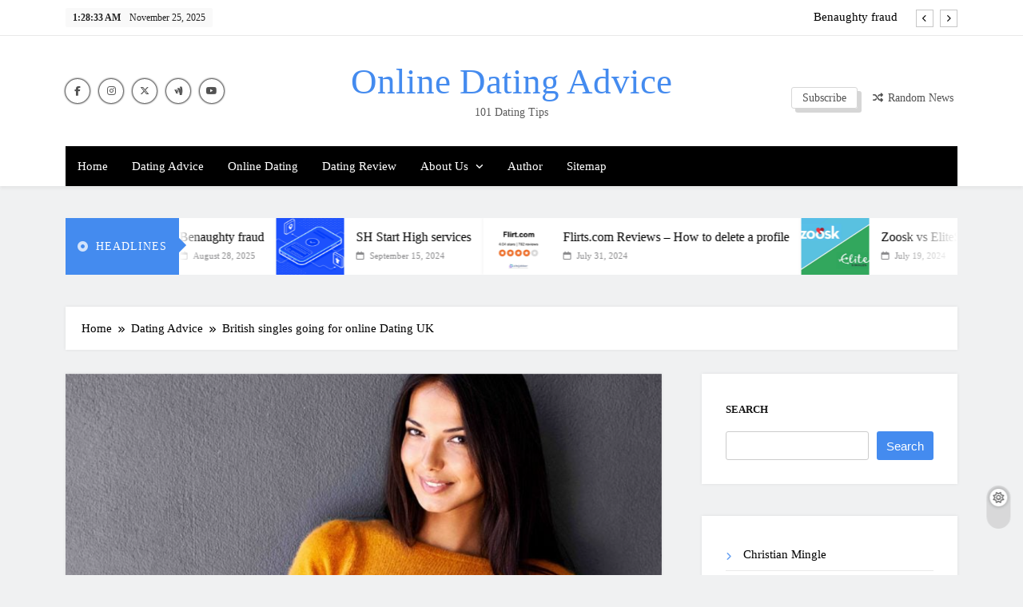

--- FILE ---
content_type: text/html; charset=UTF-8
request_url: https://onlinedatingadvice101.com/british-singles-going-for-online-dating-uk/
body_size: 143830
content:
<!doctype html>
<html lang="en-US" prefix="og: https://ogp.me/ns#">
<head>
	<meta charset="UTF-8">
	<meta name="viewport" content="width=device-width, initial-scale=1">
	<link rel="profile" href="https://gmpg.org/xfn/11">
		<style>img:is([sizes="auto" i], [sizes^="auto," i]) { contain-intrinsic-size: 3000px 1500px }</style>
	
<!-- Search Engine Optimization by Rank Math - https://rankmath.com/ -->
<title>British singles going for online Dating UK - Online Dating Advice</title>
<meta name="description" content="The internet nowadays is the answer to find love. As days go by, many people are now leaning towards the Web to entertain themselves with love quotes, love"/>
<meta name="robots" content="index, follow, max-snippet:-1, max-video-preview:-1, max-image-preview:large"/>
<link rel="canonical" href="https://onlinedatingadvice101.com/british-singles-going-for-online-dating-uk/" />
<meta property="og:locale" content="en_US" />
<meta property="og:type" content="article" />
<meta property="og:title" content="British singles going for online Dating UK - Online Dating Advice" />
<meta property="og:description" content="The internet nowadays is the answer to find love. As days go by, many people are now leaning towards the Web to entertain themselves with love quotes, love" />
<meta property="og:url" content="https://onlinedatingadvice101.com/british-singles-going-for-online-dating-uk/" />
<meta property="og:site_name" content="Online Dating Advice" />
<meta property="article:tag" content="Dating UK" />
<meta property="article:tag" content="Online Dating Chat" />
<meta property="article:tag" content="Online Dating Guide" />
<meta property="article:tag" content="Online Dating Sites" />
<meta property="article:tag" content="Singles Online Dating" />
<meta property="article:section" content="Dating Advice" />
<meta property="og:updated_time" content="2024-02-23T08:41:38+00:00" />
<meta property="og:image" content="https://onlinedatingadvice101.com/wp-content/uploads/2024/02/Screenshot_2-1.png" />
<meta property="og:image:secure_url" content="https://onlinedatingadvice101.com/wp-content/uploads/2024/02/Screenshot_2-1.png" />
<meta property="og:image:width" content="1034" />
<meta property="og:image:height" content="723" />
<meta property="og:image:alt" content="online Dating UK" />
<meta property="og:image:type" content="image/png" />
<meta property="article:published_time" content="2024-02-23T08:41:34+00:00" />
<meta property="article:modified_time" content="2024-02-23T08:41:38+00:00" />
<meta name="twitter:card" content="summary_large_image" />
<meta name="twitter:title" content="British singles going for online Dating UK - Online Dating Advice" />
<meta name="twitter:description" content="The internet nowadays is the answer to find love. As days go by, many people are now leaning towards the Web to entertain themselves with love quotes, love" />
<meta name="twitter:image" content="https://onlinedatingadvice101.com/wp-content/uploads/2024/02/Screenshot_2-1.png" />
<meta name="twitter:label1" content="Written by" />
<meta name="twitter:data1" content="Molly Matthews" />
<meta name="twitter:label2" content="Time to read" />
<meta name="twitter:data2" content="3 minutes" />
<script type="application/ld+json" class="rank-math-schema">{"@context":"https://schema.org","@graph":[{"@type":["Person","Organization"],"@id":"https://onlinedatingadvice101.com/#person","name":"Online Dating Advice"},{"@type":"WebSite","@id":"https://onlinedatingadvice101.com/#website","url":"https://onlinedatingadvice101.com","name":"Online Dating Advice","publisher":{"@id":"https://onlinedatingadvice101.com/#person"},"inLanguage":"en-US"},{"@type":"ImageObject","@id":"https://onlinedatingadvice101.com/wp-content/uploads/2024/02/Screenshot_2-1.png","url":"https://onlinedatingadvice101.com/wp-content/uploads/2024/02/Screenshot_2-1.png","width":"1034","height":"723","caption":"online Dating UK","inLanguage":"en-US"},{"@type":"WebPage","@id":"https://onlinedatingadvice101.com/british-singles-going-for-online-dating-uk/#webpage","url":"https://onlinedatingadvice101.com/british-singles-going-for-online-dating-uk/","name":"British singles going for online Dating UK - Online Dating Advice","datePublished":"2024-02-23T08:41:34+00:00","dateModified":"2024-02-23T08:41:38+00:00","isPartOf":{"@id":"https://onlinedatingadvice101.com/#website"},"primaryImageOfPage":{"@id":"https://onlinedatingadvice101.com/wp-content/uploads/2024/02/Screenshot_2-1.png"},"inLanguage":"en-US"},{"@type":"Person","@id":"https://onlinedatingadvice101.com/author/onlinedatingadvice/","name":"Molly Matthews","url":"https://onlinedatingadvice101.com/author/onlinedatingadvice/","image":{"@type":"ImageObject","@id":"https://secure.gravatar.com/avatar/565ccaa66e3adc981ef0a720a7c285d1b8165f8da18dec79ef52dfb032493a5b?s=96&amp;d=mm&amp;r=g","url":"https://secure.gravatar.com/avatar/565ccaa66e3adc981ef0a720a7c285d1b8165f8da18dec79ef52dfb032493a5b?s=96&amp;d=mm&amp;r=g","caption":"Molly Matthews","inLanguage":"en-US"},"sameAs":["https://onlinedatingadvice101.com","Molly","Matthews","is","a","renowned","specialist","and","relationship","expert","with","a","wealth","of","experience","in","the","field","of","interpersonal","relationships.","Holding","a","Master\u2019s","degree","in","Psychology","with","a","specialization","in","relationship","dynamics,","Molly","has","dedicated","her","career","to","understanding","the","intricacies","of","human","connections.","She","is","a","certified","relationship","coach","and","a","member","of","the","International","Association","of","Relationship","Coaches."]},{"@type":"BlogPosting","headline":"British singles going for online Dating UK - Online Dating Advice","keywords":"online Dating UK","datePublished":"2024-02-23T08:41:34+00:00","dateModified":"2024-02-23T08:41:38+00:00","articleSection":"Dating Advice, Online Dating","author":{"@id":"https://onlinedatingadvice101.com/author/onlinedatingadvice/","name":"Molly Matthews"},"publisher":{"@id":"https://onlinedatingadvice101.com/#person"},"description":"The internet nowadays is the answer to find love. As days go by, many people are now leaning towards the Web to entertain themselves with love quotes, love","name":"British singles going for online Dating UK - Online Dating Advice","@id":"https://onlinedatingadvice101.com/british-singles-going-for-online-dating-uk/#richSnippet","isPartOf":{"@id":"https://onlinedatingadvice101.com/british-singles-going-for-online-dating-uk/#webpage"},"image":{"@id":"https://onlinedatingadvice101.com/wp-content/uploads/2024/02/Screenshot_2-1.png"},"inLanguage":"en-US","mainEntityOfPage":{"@id":"https://onlinedatingadvice101.com/british-singles-going-for-online-dating-uk/#webpage"}}]}</script>
<!-- /Rank Math WordPress SEO plugin -->

<link rel="alternate" type="application/rss+xml" title="Online Dating Advice &raquo; Feed" href="https://onlinedatingadvice101.com/feed/" />
<link rel="alternate" type="application/rss+xml" title="Online Dating Advice &raquo; Comments Feed" href="https://onlinedatingadvice101.com/comments/feed/" />
<link rel="alternate" type="application/rss+xml" title="Online Dating Advice &raquo; British singles going for online Dating UK Comments Feed" href="https://onlinedatingadvice101.com/british-singles-going-for-online-dating-uk/feed/" />
<script>
window._wpemojiSettings = {"baseUrl":"https:\/\/s.w.org\/images\/core\/emoji\/16.0.1\/72x72\/","ext":".png","svgUrl":"https:\/\/s.w.org\/images\/core\/emoji\/16.0.1\/svg\/","svgExt":".svg","source":{"concatemoji":"https:\/\/onlinedatingadvice101.com\/wp-includes\/js\/wp-emoji-release.min.js?ver=6.8.3"}};
/*! This file is auto-generated */
!function(s,n){var o,i,e;function c(e){try{var t={supportTests:e,timestamp:(new Date).valueOf()};sessionStorage.setItem(o,JSON.stringify(t))}catch(e){}}function p(e,t,n){e.clearRect(0,0,e.canvas.width,e.canvas.height),e.fillText(t,0,0);var t=new Uint32Array(e.getImageData(0,0,e.canvas.width,e.canvas.height).data),a=(e.clearRect(0,0,e.canvas.width,e.canvas.height),e.fillText(n,0,0),new Uint32Array(e.getImageData(0,0,e.canvas.width,e.canvas.height).data));return t.every(function(e,t){return e===a[t]})}function u(e,t){e.clearRect(0,0,e.canvas.width,e.canvas.height),e.fillText(t,0,0);for(var n=e.getImageData(16,16,1,1),a=0;a<n.data.length;a++)if(0!==n.data[a])return!1;return!0}function f(e,t,n,a){switch(t){case"flag":return n(e,"\ud83c\udff3\ufe0f\u200d\u26a7\ufe0f","\ud83c\udff3\ufe0f\u200b\u26a7\ufe0f")?!1:!n(e,"\ud83c\udde8\ud83c\uddf6","\ud83c\udde8\u200b\ud83c\uddf6")&&!n(e,"\ud83c\udff4\udb40\udc67\udb40\udc62\udb40\udc65\udb40\udc6e\udb40\udc67\udb40\udc7f","\ud83c\udff4\u200b\udb40\udc67\u200b\udb40\udc62\u200b\udb40\udc65\u200b\udb40\udc6e\u200b\udb40\udc67\u200b\udb40\udc7f");case"emoji":return!a(e,"\ud83e\udedf")}return!1}function g(e,t,n,a){var r="undefined"!=typeof WorkerGlobalScope&&self instanceof WorkerGlobalScope?new OffscreenCanvas(300,150):s.createElement("canvas"),o=r.getContext("2d",{willReadFrequently:!0}),i=(o.textBaseline="top",o.font="600 32px Arial",{});return e.forEach(function(e){i[e]=t(o,e,n,a)}),i}function t(e){var t=s.createElement("script");t.src=e,t.defer=!0,s.head.appendChild(t)}"undefined"!=typeof Promise&&(o="wpEmojiSettingsSupports",i=["flag","emoji"],n.supports={everything:!0,everythingExceptFlag:!0},e=new Promise(function(e){s.addEventListener("DOMContentLoaded",e,{once:!0})}),new Promise(function(t){var n=function(){try{var e=JSON.parse(sessionStorage.getItem(o));if("object"==typeof e&&"number"==typeof e.timestamp&&(new Date).valueOf()<e.timestamp+604800&&"object"==typeof e.supportTests)return e.supportTests}catch(e){}return null}();if(!n){if("undefined"!=typeof Worker&&"undefined"!=typeof OffscreenCanvas&&"undefined"!=typeof URL&&URL.createObjectURL&&"undefined"!=typeof Blob)try{var e="postMessage("+g.toString()+"("+[JSON.stringify(i),f.toString(),p.toString(),u.toString()].join(",")+"));",a=new Blob([e],{type:"text/javascript"}),r=new Worker(URL.createObjectURL(a),{name:"wpTestEmojiSupports"});return void(r.onmessage=function(e){c(n=e.data),r.terminate(),t(n)})}catch(e){}c(n=g(i,f,p,u))}t(n)}).then(function(e){for(var t in e)n.supports[t]=e[t],n.supports.everything=n.supports.everything&&n.supports[t],"flag"!==t&&(n.supports.everythingExceptFlag=n.supports.everythingExceptFlag&&n.supports[t]);n.supports.everythingExceptFlag=n.supports.everythingExceptFlag&&!n.supports.flag,n.DOMReady=!1,n.readyCallback=function(){n.DOMReady=!0}}).then(function(){return e}).then(function(){var e;n.supports.everything||(n.readyCallback(),(e=n.source||{}).concatemoji?t(e.concatemoji):e.wpemoji&&e.twemoji&&(t(e.twemoji),t(e.wpemoji)))}))}((window,document),window._wpemojiSettings);
</script>
<style id='wp-emoji-styles-inline-css'>

	img.wp-smiley, img.emoji {
		display: inline !important;
		border: none !important;
		box-shadow: none !important;
		height: 1em !important;
		width: 1em !important;
		margin: 0 0.07em !important;
		vertical-align: -0.1em !important;
		background: none !important;
		padding: 0 !important;
	}
</style>
<style id='wp-block-library-inline-css'>
:root{--wp-admin-theme-color:#007cba;--wp-admin-theme-color--rgb:0,124,186;--wp-admin-theme-color-darker-10:#006ba1;--wp-admin-theme-color-darker-10--rgb:0,107,161;--wp-admin-theme-color-darker-20:#005a87;--wp-admin-theme-color-darker-20--rgb:0,90,135;--wp-admin-border-width-focus:2px;--wp-block-synced-color:#7a00df;--wp-block-synced-color--rgb:122,0,223;--wp-bound-block-color:var(--wp-block-synced-color)}@media (min-resolution:192dpi){:root{--wp-admin-border-width-focus:1.5px}}.wp-element-button{cursor:pointer}:root{--wp--preset--font-size--normal:16px;--wp--preset--font-size--huge:42px}:root .has-very-light-gray-background-color{background-color:#eee}:root .has-very-dark-gray-background-color{background-color:#313131}:root .has-very-light-gray-color{color:#eee}:root .has-very-dark-gray-color{color:#313131}:root .has-vivid-green-cyan-to-vivid-cyan-blue-gradient-background{background:linear-gradient(135deg,#00d084,#0693e3)}:root .has-purple-crush-gradient-background{background:linear-gradient(135deg,#34e2e4,#4721fb 50%,#ab1dfe)}:root .has-hazy-dawn-gradient-background{background:linear-gradient(135deg,#faaca8,#dad0ec)}:root .has-subdued-olive-gradient-background{background:linear-gradient(135deg,#fafae1,#67a671)}:root .has-atomic-cream-gradient-background{background:linear-gradient(135deg,#fdd79a,#004a59)}:root .has-nightshade-gradient-background{background:linear-gradient(135deg,#330968,#31cdcf)}:root .has-midnight-gradient-background{background:linear-gradient(135deg,#020381,#2874fc)}.has-regular-font-size{font-size:1em}.has-larger-font-size{font-size:2.625em}.has-normal-font-size{font-size:var(--wp--preset--font-size--normal)}.has-huge-font-size{font-size:var(--wp--preset--font-size--huge)}.has-text-align-center{text-align:center}.has-text-align-left{text-align:left}.has-text-align-right{text-align:right}#end-resizable-editor-section{display:none}.aligncenter{clear:both}.items-justified-left{justify-content:flex-start}.items-justified-center{justify-content:center}.items-justified-right{justify-content:flex-end}.items-justified-space-between{justify-content:space-between}.screen-reader-text{border:0;clip-path:inset(50%);height:1px;margin:-1px;overflow:hidden;padding:0;position:absolute;width:1px;word-wrap:normal!important}.screen-reader-text:focus{background-color:#ddd;clip-path:none;color:#444;display:block;font-size:1em;height:auto;left:5px;line-height:normal;padding:15px 23px 14px;text-decoration:none;top:5px;width:auto;z-index:100000}html :where(.has-border-color){border-style:solid}html :where([style*=border-top-color]){border-top-style:solid}html :where([style*=border-right-color]){border-right-style:solid}html :where([style*=border-bottom-color]){border-bottom-style:solid}html :where([style*=border-left-color]){border-left-style:solid}html :where([style*=border-width]){border-style:solid}html :where([style*=border-top-width]){border-top-style:solid}html :where([style*=border-right-width]){border-right-style:solid}html :where([style*=border-bottom-width]){border-bottom-style:solid}html :where([style*=border-left-width]){border-left-style:solid}html :where(img[class*=wp-image-]){height:auto;max-width:100%}:where(figure){margin:0 0 1em}html :where(.is-position-sticky){--wp-admin--admin-bar--position-offset:var(--wp-admin--admin-bar--height,0px)}@media screen and (max-width:600px){html :where(.is-position-sticky){--wp-admin--admin-bar--position-offset:0px}}
</style>
<style id='classic-theme-styles-inline-css'>
/*! This file is auto-generated */
.wp-block-button__link{color:#fff;background-color:#32373c;border-radius:9999px;box-shadow:none;text-decoration:none;padding:calc(.667em + 2px) calc(1.333em + 2px);font-size:1.125em}.wp-block-file__button{background:#32373c;color:#fff;text-decoration:none}
</style>
<link rel='stylesheet' id='ez-toc-css' href='https://onlinedatingadvice101.com/wp-content/plugins/easy-table-of-contents/assets/css/screen.min.css?ver=2.0.62' media='all' />
<style id='ez-toc-inline-css'>
div#ez-toc-container .ez-toc-title {font-size: 120%;}div#ez-toc-container .ez-toc-title {font-weight: 500;}div#ez-toc-container ul li {font-size: 95%;}div#ez-toc-container ul li {font-weight: 500;}div#ez-toc-container nav ul ul li {font-size: 90%;}
.ez-toc-container-direction {direction: ltr;}.ez-toc-counter ul{counter-reset: item ;}.ez-toc-counter nav ul li a::before {content: counters(item, ".", decimal) ". ";display: inline-block;counter-increment: item;flex-grow: 0;flex-shrink: 0;margin-right: .2em; float: left; }.ez-toc-widget-direction {direction: ltr;}.ez-toc-widget-container ul{counter-reset: item ;}.ez-toc-widget-container nav ul li a::before {content: counters(item, ".", decimal) ". ";display: inline-block;counter-increment: item;flex-grow: 0;flex-shrink: 0;margin-right: .2em; float: left; }
</style>
<link rel='stylesheet' id='fontawesome-css' href='https://onlinedatingadvice101.com/wp-content/themes/newsis/assets/lib/fontawesome/css/all.min.css?ver=6.5.1' media='all' />
<link rel='stylesheet' id='slick-css' href='https://onlinedatingadvice101.com/wp-content/themes/newsis/assets/lib/slick/slick.css?ver=1.8.1' media='all' />
<link rel='stylesheet' id='magnific-popup-css' href='https://onlinedatingadvice101.com/wp-content/themes/newsis/assets/lib/magnific-popup/magnific-popup.css?ver=1.1.0' media='all' />
<link rel='stylesheet' id='newsis-typo-fonts-css' href='https://onlinedatingadvice101.com/wp-content/fonts/3941429e36b56ffceaa349ad4f1f2b89.css' media='all' />
<link rel='stylesheet' id='newsis-style-css' href='https://onlinedatingadvice101.com/wp-content/themes/newsis/style.css?ver=1.0.4' media='all' />
<style id='newsis-style-inline-css'>
body.newsis_font_typography{ --newsis-global-preset-color-1: #64748b;}
 body.newsis_font_typography{ --newsis-global-preset-color-2: #27272a;}
 body.newsis_font_typography{ --newsis-global-preset-color-3: #ef4444;}
 body.newsis_font_typography{ --newsis-global-preset-color-4: #eab308;}
 body.newsis_font_typography{ --newsis-global-preset-color-5: #84cc16;}
 body.newsis_font_typography{ --newsis-global-preset-color-6: #22c55e;}
 body.newsis_font_typography{ --newsis-global-preset-color-7: #06b6d4;}
 body.newsis_font_typography{ --newsis-global-preset-color-8: #0284c7;}
 body.newsis_font_typography{ --newsis-global-preset-color-9: #6366f1;}
 body.newsis_font_typography{ --newsis-global-preset-color-10: #84cc16;}
 body.newsis_font_typography{ --newsis-global-preset-color-11: #a855f7;}
 body.newsis_font_typography{ --newsis-global-preset-color-12: #f43f5e;}
 body.newsis_font_typography{ --newsis-global-preset-gradient-color-1: linear-gradient( 135deg, #485563 10%, #29323c 100%);}
 body.newsis_font_typography{ --newsis-global-preset-gradient-color-2: linear-gradient( 135deg, #FF512F 10%, #F09819 100%);}
 body.newsis_font_typography{ --newsis-global-preset-gradient-color-3: linear-gradient( 135deg, #00416A 10%, #E4E5E6 100%);}
 body.newsis_font_typography{ --newsis-global-preset-gradient-color-4: linear-gradient( 135deg, #CE9FFC 10%, #7367F0 100%);}
 body.newsis_font_typography{ --newsis-global-preset-gradient-color-5: linear-gradient( 135deg, #90F7EC 10%, #32CCBC 100%);}
 body.newsis_font_typography{ --newsis-global-preset-gradient-color-6: linear-gradient( 135deg, #81FBB8 10%, #28C76F 100%);}
 body.newsis_font_typography{ --newsis-global-preset-gradient-color-7: linear-gradient( 135deg, #EB3349 10%, #F45C43 100%);}
 body.newsis_font_typography{ --newsis-global-preset-gradient-color-8: linear-gradient( 135deg, #FFF720 10%, #3CD500 100%);}
 body.newsis_font_typography{ --newsis-global-preset-gradient-color-9: linear-gradient( 135deg, #FF96F9 10%, #C32BAC 100%);}
 body.newsis_font_typography{ --newsis-global-preset-gradient-color-10: linear-gradient( 135deg, #69FF97 10%, #00E4FF 100%);}
 body.newsis_font_typography{ --newsis-global-preset-gradient-color-11: linear-gradient( 135deg, #3C8CE7 10%, #00EAFF 100%);}
 body.newsis_font_typography{ --newsis-global-preset-gradient-color-12: linear-gradient( 135deg, #FF7AF5 10%, #513162 100%);}
.newsis_font_typography { --header-padding: 30px;}
 .newsis_font_typography { --header-padding-tablet: 20px;}
 .newsis_font_typography { --header-padding-smartphone: 20px;}
.newsis_font_typography { --full-width-padding-top: 30px;}
 .newsis_font_typography { --full-width-padding-top-tablet: 30px;}
 .newsis_font_typography { --full-width-padding-top-smartphone: 30px;}
.newsis_font_typography { --leftc_rights-padding-top: 30px;}
 .newsis_font_typography { --leftc_rights-padding-top-tablet: 30px;}
 .newsis_font_typography { --leftc_rights-padding-top-smartphone: 30px;}
.newsis_font_typography { --lefts_rightc-padding-top: 30px;}
 .newsis_font_typography { --lefts_rightc-padding-top-tablet: 30px;}
 .newsis_font_typography { --lefts_rightc-padding-top-smartphone: 30px;}
.newsis_font_typography { --bottom-full-width-padding-top: 30px;}
 .newsis_font_typography { --bottom-full-width-padding-top-tablet: 30px;}
 .newsis_font_typography { --bottom-full-width-padding-top-smartphone: 30px;}
.newsis_font_typography { --archive-padding-top: 30px;}
 .newsis_font_typography { --archive-padding-top-tablet: 30px;}
 .newsis_font_typography { --archive-padding-top-smartphone: 30px;}
.newsis_font_typography { --footer-padding-top: 35px;}
 .newsis_font_typography { --footer-padding-top-tablet: 35px;}
 .newsis_font_typography { --footer-padding-top-smartphone: 35px;}
.newsis_font_typography { --full-width-padding-bottom: 30px;}
 .newsis_font_typography { --full-width-padding-bottom-tablet: 30px;}
 .newsis_font_typography { --full-width-padding-bottom-smartphone: 30px;}
.newsis_font_typography { --leftc_rights-padding-bottom: 30px;}
 .newsis_font_typography { --leftc_rights-padding-bottom-tablet: 30px;}
 .newsis_font_typography { --leftc_rights-padding-bottom-smartphone: 30px;}
.newsis_font_typography { --lefts_rightc-padding-bottom: 30px;}
 .newsis_font_typography { --lefts_rightc-padding-bottom-tablet: 30px;}
 .newsis_font_typography { --lefts_rightc-padding-bottom-smartphone: 30px;}
.newsis_font_typography { --bottom-full-width-padding-bottom: 30px;}
 .newsis_font_typography { --bottom-full-width-padding-bottom-tablet: 30px;}
 .newsis_font_typography { --bottom-full-width-padding-bottom-smartphone: 30px;}
.newsis_font_typography { --archive-padding-bottom: 30px;}
 .newsis_font_typography { --archive-padding-bottom-tablet: 30px;}
 .newsis_font_typography { --archive-padding-bottom-smartphone: 30px;}
.newsis_font_typography { --footer-padding-bottom: 35px;}
 .newsis_font_typography { --footer-padding-bottom-tablet: 35px;}
 .newsis_font_typography { --footer-padding-bottom-smartphone: 35px;}
.newsis_main_body .site-header.layout--default .top-header{ background: #ffff}
.newsis_main_body .site-header.layout--default .menu-section .row, .newsis_main_body .site-header.layout--three .header-smh-button-wrap{ background: #000}
.newsis_font_typography { --site-title-family : Frank Ruhl Libre; }
.newsis_font_typography { --site-title-weight : 500; }
.newsis_font_typography { --site-title-texttransform : unset; }
.newsis_font_typography { --site-title-textdecoration : none; }
.newsis_font_typography { --site-title-size : 45px; }
.newsis_font_typography { --site-title-size-tab : 43px; }
.newsis_font_typography { --site-title-size-mobile : 40px; }
.newsis_font_typography { --site-title-lineheight : 45px; }
.newsis_font_typography { --site-title-lineheight-tab : 42px; }
.newsis_font_typography { --site-title-lineheight-mobile : 40px; }
.newsis_font_typography { --site-title-letterspacing : 0px; }
.newsis_font_typography { --site-title-letterspacing-tab : 0px; }
.newsis_font_typography { --site-title-letterspacing-mobile : 0px; }
.newsis_font_typography { --site-tagline-family : Noto Sans JP; }
.newsis_font_typography { --site-tagline-weight : 400; }
.newsis_font_typography { --site-tagline-texttransform : capitalize; }
.newsis_font_typography { --site-tagline-textdecoration : none; }
.newsis_font_typography { --site-tagline-size : 14px; }
.newsis_font_typography { --site-tagline-size-tab : 14px; }
.newsis_font_typography { --site-tagline-size-mobile : 14px; }
.newsis_font_typography { --site-tagline-lineheight : 15px; }
.newsis_font_typography { --site-tagline-lineheight-tab : 15px; }
.newsis_font_typography { --site-tagline-lineheight-mobile : 15px; }
.newsis_font_typography { --site-tagline-letterspacing : 0px; }
.newsis_font_typography { --site-tagline-letterspacing-tab : 0px; }
.newsis_font_typography { --site-tagline-letterspacing-mobile : 0px; }
.newsis_font_typography { --block-title-family : Noto Sans JP; }
.newsis_font_typography { --block-title-weight : 500; }
.newsis_font_typography { --block-title-texttransform : uppercase; }
.newsis_font_typography { --block-title-textdecoration : none; }
.newsis_font_typography { --block-title-size : 17px; }
.newsis_font_typography { --block-title-size-tab : 13px; }
.newsis_font_typography { --block-title-size-mobile : 13px; }
.newsis_font_typography { --block-title-lineheight : 30px; }
.newsis_font_typography { --block-title-lineheight-tab : 30px; }
.newsis_font_typography { --block-title-lineheight-mobile : 30px; }
.newsis_font_typography { --block-title-letterspacing : 0px; }
.newsis_font_typography { --block-title-letterspacing-tab : 0px; }
.newsis_font_typography { --block-title-letterspacing-mobile : 0px; }
.newsis_font_typography { --post-title-family : Frank Ruhl Libre; }
.newsis_font_typography { --post-title-weight : 500; }
.newsis_font_typography { --post-title-texttransform : unset; }
.newsis_font_typography { --post-title-textdecoration : none; }
.newsis_font_typography { --post-title-size : 22px; }
.newsis_font_typography { --post-title-size-tab : 18px; }
.newsis_font_typography { --post-title-size-mobile : 15px; }
.newsis_font_typography { --post-title-lineheight : 24px; }
.newsis_font_typography { --post-title-lineheight-tab : 30px; }
.newsis_font_typography { --post-title-lineheight-mobile : 26px; }
.newsis_font_typography { --post-title-letterspacing : 0px; }
.newsis_font_typography { --post-title-letterspacing-tab : 0px; }
.newsis_font_typography { --post-title-letterspacing-mobile : 0px; }
.newsis_font_typography { --meta-family : Noto Sans JP; }
.newsis_font_typography { --meta-weight : 400; }
.newsis_font_typography { --meta-texttransform : uppercase; }
.newsis_font_typography { --meta-textdecoration : none; }
.newsis_font_typography { --meta-size : 14px; }
.newsis_font_typography { --meta-size-tab : 12px; }
.newsis_font_typography { --meta-size-mobile : 11px; }
.newsis_font_typography { --meta-lineheight : 16px; }
.newsis_font_typography { --meta-lineheight-tab : 16px; }
.newsis_font_typography { --meta-lineheight-mobile : 16px; }
.newsis_font_typography { --meta-letterspacing : 0px; }
.newsis_font_typography { --meta-letterspacing-tab : 0px; }
.newsis_font_typography { --meta-letterspacing-mobile : 0px; }
.newsis_font_typography { --content-family : Noto Sans JP; }
.newsis_font_typography { --content-weight : 300; }
.newsis_font_typography { --content-texttransform : unset; }
.newsis_font_typography { --content-textdecoration : none; }
.newsis_font_typography { --content-size : 15px; }
.newsis_font_typography { --content-size-tab : 15px; }
.newsis_font_typography { --content-size-mobile : 15px; }
.newsis_font_typography { --content-lineheight : 24px; }
.newsis_font_typography { --content-lineheight-tab : 24px; }
.newsis_font_typography { --content-lineheight-mobile : 24px; }
.newsis_font_typography { --content-letterspacing : 0px; }
.newsis_font_typography { --content-letterspacing-tab : 0px; }
.newsis_font_typography { --content-letterspacing-mobile : 0px; }
.newsis_font_typography { --menu-family : Noto Sans JP; }
.newsis_font_typography { --menu-weight : 500; }
.newsis_font_typography { --menu-texttransform : capitalize; }
.newsis_font_typography { --menu-textdecoration : none; }
.newsis_font_typography { --menu-size : 16px; }
.newsis_font_typography { --menu-size-tab : 16px; }
.newsis_font_typography { --menu-size-mobile : 16px; }
.newsis_font_typography { --menu-lineheight : 24px; }
.newsis_font_typography { --menu-lineheight-tab : 24px; }
.newsis_font_typography { --menu-lineheight-mobile : 24px; }
.newsis_font_typography { --menu-letterspacing : 0px; }
.newsis_font_typography { --menu-letterspacing-tab : 0px; }
.newsis_font_typography { --menu-letterspacing-mobile : 0px; }
.newsis_font_typography { --submenu-family : Noto Sans JP; }
.newsis_font_typography { --submenu-weight : 500; }
.newsis_font_typography { --submenu-texttransform : capitalize; }
.newsis_font_typography { --submenu-textdecoration : none; }
.newsis_font_typography { --submenu-size : 14px; }
.newsis_font_typography { --submenu-size-tab : 14px; }
.newsis_font_typography { --submenu-size-mobile : 14px; }
.newsis_font_typography { --submenu-lineheight : 24px; }
.newsis_font_typography { --submenu-lineheight-tab : 24px; }
.newsis_font_typography { --submenu-lineheight-mobile : 24px; }
.newsis_font_typography { --submenu-letterspacing : 0px; }
.newsis_font_typography { --submenu-letterspacing-tab : 0px; }
.newsis_font_typography { --submenu-letterspacing-mobile : 0px; }
.newsis_font_typography { --custom-btn-family : Noto Sans JP; }
.newsis_font_typography { --custom-btn-weight : 500; }
.newsis_font_typography { --custom-btn-texttransform : unset; }
.newsis_font_typography { --custom-btn-textdecoration : none; }
.newsis_font_typography { --custom-btn-size : 13px; }
.newsis_font_typography { --custom-btn-size-tab : 13px; }
.newsis_font_typography { --custom-btn-size-mobile : 13px; }
.newsis_font_typography { --custom-btn-lineheight : 30px; }
.newsis_font_typography { --custom-btn-lineheight-tab : 30px; }
.newsis_font_typography { --custom-btn-lineheight-mobile : 30px; }
.newsis_font_typography { --custom-btn-letterspacing : 0px; }
.newsis_font_typography { --custom-btn-letterspacing-tab : 0px; }
.newsis_font_typography { --custom-btn-letterspacing-mobile : 0px; }
.newsis_font_typography { --post-link-btn-family : Noto Sans JP; }
.newsis_font_typography { --post-link-btn-weight : 500; }
.newsis_font_typography { --post-link-btn-texttransform : unset; }
.newsis_font_typography { --post-link-btn-textdecoration : none; }
.newsis_font_typography { --post-link-btn-size : 14px; }
.newsis_font_typography { --post-link-btn-size-tab : 14px; }
.newsis_font_typography { --post-link-btn-size-mobile : 14px; }
.newsis_font_typography { --post-link-btn-lineheight : 21px; }
.newsis_font_typography { --post-link-btn-lineheight-tab : 21px; }
.newsis_font_typography { --post-link-btn-lineheight-mobile : 21px; }
.newsis_font_typography { --post-link-btn-letterspacing : 0px; }
.newsis_font_typography { --post-link-btn-letterspacing-tab : 0px; }
.newsis_font_typography { --post-link-btn-letterspacing-mobile : 0px; }
.newsis_font_typography { --single-title-family : Frank Ruhl Libre; }
.newsis_font_typography { --single-title-weight : 700; }
.newsis_font_typography { --single-title-texttransform : unset; }
.newsis_font_typography { --single-title-textdecoration : none; }
.newsis_font_typography { --single-title-size : 32px; }
.newsis_font_typography { --single-title-size-tab : 32px; }
.newsis_font_typography { --single-title-size-mobile : 30px; }
.newsis_font_typography { --single-title-lineheight : 40px; }
.newsis_font_typography { --single-title-lineheight-tab : 40px; }
.newsis_font_typography { --single-title-lineheight-mobile : 35px; }
.newsis_font_typography { --single-title-letterspacing : 0px; }
.newsis_font_typography { --single-title-letterspacing-tab : 0px; }
.newsis_font_typography { --single-title-letterspacing-mobile : 0px; }
.newsis_font_typography { --single-meta-family : Noto Sans JP; }
.newsis_font_typography { --single-meta-weight : 500; }
.newsis_font_typography { --single-meta-texttransform : capitalize; }
.newsis_font_typography { --single-meta-textdecoration : none; }
.newsis_font_typography { --single-meta-size : 13px; }
.newsis_font_typography { --single-meta-size-tab : 13px; }
.newsis_font_typography { --single-meta-size-mobile : 13px; }
.newsis_font_typography { --single-meta-lineheight : 18px; }
.newsis_font_typography { --single-meta-lineheight-tab : 18px; }
.newsis_font_typography { --single-meta-lineheight-mobile : 18px; }
.newsis_font_typography { --single-meta-letterspacing : 0px; }
.newsis_font_typography { --single-meta-letterspacing-tab : 0px; }
.newsis_font_typography { --single-meta-letterspacing-mobile : 0px; }
.newsis_font_typography { --single-content-family : Noto Sans JP; }
.newsis_font_typography { --single-content-weight : 300; }
.newsis_font_typography { --single-content-texttransform : unset; }
.newsis_font_typography { --single-content-textdecoration : none; }
.newsis_font_typography { --single-content-size : 16px; }
.newsis_font_typography { --single-content-size-tab : 16px; }
.newsis_font_typography { --single-content-size-mobile : 16px; }
.newsis_font_typography { --single-content-lineheight : 30px; }
.newsis_font_typography { --single-content-lineheight-tab : 30px; }
.newsis_font_typography { --single-content-lineheight-mobile : 30px; }
.newsis_font_typography { --single-content-letterspacing : 0px; }
.newsis_font_typography { --single-content-letterspacing-tab : 0px; }
.newsis_font_typography { --single-content-letterspacing-mobile : 0px; }
.newsis_font_typography { --single-content-h1-family : Frank Ruhl Libre; }
.newsis_font_typography { --single-content-h1-weight : 700; }
.newsis_font_typography { --single-content-h1-texttransform : capitalize; }
.newsis_font_typography { --single-content-h1-textdecoration : none; }
.newsis_font_typography { --single-content-h1-size : 32px; }
.newsis_font_typography { --single-content-h1-size-tab : 16px; }
.newsis_font_typography { --single-content-h1-size-mobile : 16px; }
.newsis_font_typography { --single-content-h1-lineheight : 46px; }
.newsis_font_typography { --single-content-h1-lineheight-tab : 22px; }
.newsis_font_typography { --single-content-h1-lineheight-mobile : 22px; }
.newsis_font_typography { --single-content-h1-letterspacing : 0px; }
.newsis_font_typography { --single-content-h1-letterspacing-tab : 0px; }
.newsis_font_typography { --single-content-h1-letterspacing-mobile : 0px; }
.newsis_font_typography { --single-content-h2-family : Frank Ruhl Libre; }
.newsis_font_typography { --single-content-h2-weight : 700; }
.newsis_font_typography { --single-content-h2-texttransform : capitalize; }
.newsis_font_typography { --single-content-h2-textdecoration : none; }
.newsis_font_typography { --single-content-h2-size : 26px; }
.newsis_font_typography { --single-content-h2-size-tab : 16px; }
.newsis_font_typography { --single-content-h2-size-mobile : 16px; }
.newsis_font_typography { --single-content-h2-lineheight : 38px; }
.newsis_font_typography { --single-content-h2-lineheight-tab : 22px; }
.newsis_font_typography { --single-content-h2-lineheight-mobile : 22px; }
.newsis_font_typography { --single-content-h2-letterspacing : 0px; }
.newsis_font_typography { --single-content-h2-letterspacing-tab : 0px; }
.newsis_font_typography { --single-content-h2-letterspacing-mobile : 0px; }
.newsis_font_typography { --single-content-h3-family : Frank Ruhl Libre; }
.newsis_font_typography { --single-content-h3-weight : 700; }
.newsis_font_typography { --single-content-h3-texttransform : capitalize; }
.newsis_font_typography { --single-content-h3-textdecoration : none; }
.newsis_font_typography { --single-content-h3-size : 19px; }
.newsis_font_typography { --single-content-h3-size-tab : 16px; }
.newsis_font_typography { --single-content-h3-size-mobile : 16px; }
.newsis_font_typography { --single-content-h3-lineheight : 27px; }
.newsis_font_typography { --single-content-h3-lineheight-tab : 22px; }
.newsis_font_typography { --single-content-h3-lineheight-mobile : 22px; }
.newsis_font_typography { --single-content-h3-letterspacing : 0px; }
.newsis_font_typography { --single-content-h3-letterspacing-tab : 0px; }
.newsis_font_typography { --single-content-h3-letterspacing-mobile : 0px; }
.newsis_font_typography { --single-content-h4-family : Frank Ruhl Libre; }
.newsis_font_typography { --single-content-h4-weight : 700; }
.newsis_font_typography { --single-content-h4-texttransform : capitalize; }
.newsis_font_typography { --single-content-h4-textdecoration : none; }
.newsis_font_typography { --single-content-h4-size : 17px; }
.newsis_font_typography { --single-content-h4-size-tab : 16px; }
.newsis_font_typography { --single-content-h4-size-mobile : 16px; }
.newsis_font_typography { --single-content-h4-lineheight : 24px; }
.newsis_font_typography { --single-content-h4-lineheight-tab : 22px; }
.newsis_font_typography { --single-content-h4-lineheight-mobile : 22px; }
.newsis_font_typography { --single-content-h4-letterspacing : 0px; }
.newsis_font_typography { --single-content-h4-letterspacing-tab : 0px; }
.newsis_font_typography { --single-content-h4-letterspacing-mobile : 0px; }
.newsis_font_typography { --single-content-h5-family : Frank Ruhl Libre; }
.newsis_font_typography { --single-content-h5-weight : 700; }
.newsis_font_typography { --single-content-h5-texttransform : capitalize; }
.newsis_font_typography { --single-content-h5-textdecoration : none; }
.newsis_font_typography { --single-content-h5-size : 14px; }
.newsis_font_typography { --single-content-h5-size-tab : 16px; }
.newsis_font_typography { --single-content-h5-size-mobile : 16px; }
.newsis_font_typography { --single-content-h5-lineheight : 20px; }
.newsis_font_typography { --single-content-h5-lineheight-tab : 20px; }
.newsis_font_typography { --single-content-h5-lineheight-mobile : 20px; }
.newsis_font_typography { --single-content-h5-letterspacing : 0px; }
.newsis_font_typography { --single-content-h5-letterspacing-tab : 0px; }
.newsis_font_typography { --single-content-h5-letterspacing-mobile : 0px; }
.newsis_font_typography { --single-content-h6-family : Frank Ruhl Libre; }
.newsis_font_typography { --single-content-h6-weight : 700; }
.newsis_font_typography { --single-content-h6-texttransform : capitalize; }
.newsis_font_typography { --single-content-h6-textdecoration : none; }
.newsis_font_typography { --single-content-h6-size : 11px; }
.newsis_font_typography { --single-content-h6-size-tab : 11px; }
.newsis_font_typography { --single-content-h6-size-mobile : 10px; }
.newsis_font_typography { --single-content-h6-lineheight : 16px; }
.newsis_font_typography { --single-content-h6-lineheight-tab : 16px; }
.newsis_font_typography { --single-content-h6-lineheight-mobile : 16px; }
.newsis_font_typography { --single-content-h6-letterspacing : 0px; }
.newsis_font_typography { --single-content-h6-letterspacing-tab : 0px; }
.newsis_font_typography { --single-content-h6-letterspacing-mobile : 0px; }
body .site-branding img.custom-logo{ width: 230px; }
@media(max-width: 940px) { body .site-branding img.custom-logo{ width: 200px; } }
@media(max-width: 610px) { body .site-branding img.custom-logo{ width: 200px; } }
.newsis_main_body #newsis_menu_burger span { background-color: #fff }
.newsis_main_body .menu_txt { color: #fff }
.newsis_font_typography  { --menu-color: #fff;}
.newsis_font_typography  { --menu-color-hover : #fff; }
@media(max-width: 610px) { nav.main-navigation ul.menu li a, nav.main-navigation ul.nav-menu li a{ color: #fff; } }
@media(max-width: 768px){ .newsis_main_body nav.main-navigation ul.menu, .newsis_main_body nav.main-navigation ul.nav-menu, .newsis_main_body .main-navigation ul.menu ul, .newsis_main_body .main-navigation ul.nav-menu ul{ background: #000} }
.newsis_main_body nav.main-navigation ul.menu, .newsis_main_body nav.main-navigation ul.nav-menu{ border-color: #000}
.newsis_main_body nav.main-navigation ul.menu, .newsis_main_body nav.main-navigation ul.nav-menu{ border-color: #000;}
.newsis_main_body nav.main-navigation ul.menu, .newsis_main_body nav.main-navigation ul.nav-menu li{ border-color: #000;}
.newsis_main_body { --site-bk-color: #F0F1F2}
@media(max-width: 610px) { .ads-banner{ display : block;} }
@media(max-width: 610px) { body #newsis-scroll-to-top.show{ display : none;} }
body.newsis_main_body{ --custom-btn-icon-size: 11px;}
body.newsis_main_body{ --custom-btn-icon-size-tablet: 11px;}
body.newsis_main_body{ --custom-btn-icon-size-smartphone: 11px;}
body.newsis_main_body{ --readmore-button-font-size: 10px;}
body.newsis_main_body{ --readmore-button-font-size-tablet: 10px;}
body.newsis_main_body{ --readmore-button-font-size-smartphone: 10px;}
body.newsis_main_body .site-header.layout--default .site-branding-section, body.newsis_main_body .site-header.layout--default .menu-section{ background: }
 body.newsis_main_body{ --newsis-global-preset-theme-color: #448bef;}
 body.newsis_dark_mode{ --newsis-global-preset-theme-color: #448bef;}
 body.newsis_main_body{ --menu-color-active: #fff;}
 body.newsis_dark_mode{ --menu-color-active: #fff;}
.newsis_font_typography  { --sidebar-toggle-color: #fff;}
.newsis_font_typography  { --sidebar-toggle-color-hover : #fff; }
.newsis-iscard .newsis-card, .newsis-iscard .widget_block, .newsis-iscard .widget_meta ul{ box-shadow :  0px 0px 4px 0px rgb(0 0 0 / 8%);
         }
.newsis-iscard .newsis-card:hover, .newsis-iscard .widget_block:hover, .newsis-iscard .widget_meta ul:hover{ box-shadow :  -2px 6px 15px 0px rgb(0 0 0 / 20%);
         }
a.post-link-button i{ font-size: 10px; }@media(max-width: 940px) { a.post-link-button i{ font-size: 10px; } }
@media(max-width: 610px) { a.post-link-button i{ font-size: 10px; } }
body .post-categories .cat-item.cat-69 { background-color : #333333}
body .post-categories .cat-item.cat-69:hover { background-color : #448bef}
body .newsis-category-no-bk .post-categories .cat-item.cat-69 a { color : #333333}
body .newsis-category-no-bk .post-categories .cat-item.cat-69 a:hover { color : #448bef;}
body .post-categories .cat-item.cat-68 { background-color : #333333}
body .post-categories .cat-item.cat-68:hover { background-color : #448bef}
body .newsis-category-no-bk .post-categories .cat-item.cat-68 a { color : #333333}
body .newsis-category-no-bk .post-categories .cat-item.cat-68 a:hover { color : #448bef;}
body .post-categories .cat-item.cat-43 { background-color : #333333}
body .post-categories .cat-item.cat-43:hover { background-color : #448bef}
body .newsis-category-no-bk .post-categories .cat-item.cat-43 a { color : #333333}
body .newsis-category-no-bk .post-categories .cat-item.cat-43 a:hover { color : #448bef;}
body .post-categories .cat-item.cat-44 { background-color : #333333}
body .post-categories .cat-item.cat-44:hover { background-color : #448bef}
body .newsis-category-no-bk .post-categories .cat-item.cat-44 a { color : #333333}
body .newsis-category-no-bk .post-categories .cat-item.cat-44 a:hover { color : #448bef;}
body .post-categories .cat-item.cat-1 { background-color : #333333}
body .post-categories .cat-item.cat-1:hover { background-color : #448bef}
body .newsis-category-no-bk .post-categories .cat-item.cat-1 a { color : #333333}
body .newsis-category-no-bk .post-categories .cat-item.cat-1 a:hover { color : #448bef;}
body .post-categories .cat-item.cat-37 { background-color : #333333}
body .post-categories .cat-item.cat-37:hover { background-color : #448bef}
body .newsis-category-no-bk .post-categories .cat-item.cat-37 a { color : #333333}
body .newsis-category-no-bk .post-categories .cat-item.cat-37 a:hover { color : #448bef;}
body .post-categories .cat-item.cat-3 { background-color : #333333}
body .post-categories .cat-item.cat-3:hover { background-color : #448bef}
body .newsis-category-no-bk .post-categories .cat-item.cat-3 a { color : #333333}
body .newsis-category-no-bk .post-categories .cat-item.cat-3 a:hover { color : #448bef;}
body .post-categories .cat-item.cat-70 { background-color : #333333}
body .post-categories .cat-item.cat-70:hover { background-color : #448bef}
body .newsis-category-no-bk .post-categories .cat-item.cat-70 a { color : #333333}
body .newsis-category-no-bk .post-categories .cat-item.cat-70 a:hover { color : #448bef;}
body .post-categories .cat-item.cat-48 { background-color : #333333}
body .post-categories .cat-item.cat-48:hover { background-color : #448bef}
body .newsis-category-no-bk .post-categories .cat-item.cat-48 a { color : #333333}
body .newsis-category-no-bk .post-categories .cat-item.cat-48 a:hover { color : #448bef;}
body .post-categories .cat-item.cat-47 { background-color : #333333}
body .post-categories .cat-item.cat-47:hover { background-color : #448bef}
body .newsis-category-no-bk .post-categories .cat-item.cat-47 a { color : #333333}
body .newsis-category-no-bk .post-categories .cat-item.cat-47 a:hover { color : #448bef;}
body .post-categories .cat-item.cat-57 { background-color : #333333}
body .post-categories .cat-item.cat-57:hover { background-color : #448bef}
body .newsis-category-no-bk .post-categories .cat-item.cat-57 a { color : #333333}
body .newsis-category-no-bk .post-categories .cat-item.cat-57 a:hover { color : #448bef;}
body .post-categories .cat-item.cat-65 { background-color : #333333}
body .post-categories .cat-item.cat-65:hover { background-color : #448bef}
body .newsis-category-no-bk .post-categories .cat-item.cat-65 a { color : #333333}
body .newsis-category-no-bk .post-categories .cat-item.cat-65 a:hover { color : #448bef;}
body .post-categories .cat-item.cat-66 { background-color : #333333}
body .post-categories .cat-item.cat-66:hover { background-color : #448bef}
body .newsis-category-no-bk .post-categories .cat-item.cat-66 a { color : #333333}
body .newsis-category-no-bk .post-categories .cat-item.cat-66 a:hover { color : #448bef;}
body .post-categories .cat-item.cat-33 { background-color : #333333}
body .post-categories .cat-item.cat-33:hover { background-color : #448bef}
body .newsis-category-no-bk .post-categories .cat-item.cat-33 a { color : #333333}
body .newsis-category-no-bk .post-categories .cat-item.cat-33 a:hover { color : #448bef;}
body .post-categories .cat-item.cat-64 { background-color : #333333}
body .post-categories .cat-item.cat-64:hover { background-color : #448bef}
body .newsis-category-no-bk .post-categories .cat-item.cat-64 a { color : #333333}
body .newsis-category-no-bk .post-categories .cat-item.cat-64 a:hover { color : #448bef;}
body .post-categories .cat-item.cat-34 { background-color : #333333}
body .post-categories .cat-item.cat-34:hover { background-color : #448bef}
body .newsis-category-no-bk .post-categories .cat-item.cat-34 a { color : #333333}
body .newsis-category-no-bk .post-categories .cat-item.cat-34 a:hover { color : #448bef;}
body .post-categories .cat-item.cat-36 { background-color : #333333}
body .post-categories .cat-item.cat-36:hover { background-color : #448bef}
body .newsis-category-no-bk .post-categories .cat-item.cat-36 a { color : #333333}
body .newsis-category-no-bk .post-categories .cat-item.cat-36 a:hover { color : #448bef;}
body .post-categories .cat-item.cat-53 { background-color : #333333}
body .post-categories .cat-item.cat-53:hover { background-color : #448bef}
body .newsis-category-no-bk .post-categories .cat-item.cat-53 a { color : #333333}
body .newsis-category-no-bk .post-categories .cat-item.cat-53 a:hover { color : #448bef;}
body .post-categories .cat-item.cat-4 { background-color : #333333}
body .post-categories .cat-item.cat-4:hover { background-color : #448bef}
body .newsis-category-no-bk .post-categories .cat-item.cat-4 a { color : #333333}
body .newsis-category-no-bk .post-categories .cat-item.cat-4 a:hover { color : #448bef;}
body .post-categories .cat-item.cat-35 { background-color : #333333}
body .post-categories .cat-item.cat-35:hover { background-color : #448bef}
body .newsis-category-no-bk .post-categories .cat-item.cat-35 a { color : #333333}
body .newsis-category-no-bk .post-categories .cat-item.cat-35 a:hover { color : #448bef;}
body .post-categories .cat-item.cat-79 { background-color : #333333}
body .post-categories .cat-item.cat-79:hover { background-color : #448bef}
body .newsis-category-no-bk .post-categories .cat-item.cat-79 a { color : #333333}
body .newsis-category-no-bk .post-categories .cat-item.cat-79 a:hover { color : #448bef;}
body .post-categories .cat-item.cat-86 { background-color : #333333}
body .post-categories .cat-item.cat-86:hover { background-color : #448bef}
body .newsis-category-no-bk .post-categories .cat-item.cat-86 a { color : #333333}
body .newsis-category-no-bk .post-categories .cat-item.cat-86 a:hover { color : #448bef;}
body .post-categories .cat-item.cat-81 { background-color : #333333}
body .post-categories .cat-item.cat-81:hover { background-color : #448bef}
body .newsis-category-no-bk .post-categories .cat-item.cat-81 a { color : #333333}
body .newsis-category-no-bk .post-categories .cat-item.cat-81 a:hover { color : #448bef;}
body .post-categories .cat-item.cat-89 { background-color : #333333}
body .post-categories .cat-item.cat-89:hover { background-color : #448bef}
body .newsis-category-no-bk .post-categories .cat-item.cat-89 a { color : #333333}
body .newsis-category-no-bk .post-categories .cat-item.cat-89 a:hover { color : #448bef;}
body .post-categories .cat-item.cat-84 { background-color : #333333}
body .post-categories .cat-item.cat-84:hover { background-color : #448bef}
body .newsis-category-no-bk .post-categories .cat-item.cat-84 a { color : #333333}
body .newsis-category-no-bk .post-categories .cat-item.cat-84 a:hover { color : #448bef;}
body .post-categories .cat-item.cat-74 { background-color : #333333}
body .post-categories .cat-item.cat-74:hover { background-color : #448bef}
body .newsis-category-no-bk .post-categories .cat-item.cat-74 a { color : #333333}
body .newsis-category-no-bk .post-categories .cat-item.cat-74 a:hover { color : #448bef;}
body .post-categories .cat-item.cat-82 { background-color : #333333}
body .post-categories .cat-item.cat-82:hover { background-color : #448bef}
body .newsis-category-no-bk .post-categories .cat-item.cat-82 a { color : #333333}
body .newsis-category-no-bk .post-categories .cat-item.cat-82 a:hover { color : #448bef;}
body .post-categories .cat-item.cat-76 { background-color : #333333}
body .post-categories .cat-item.cat-76:hover { background-color : #448bef}
body .newsis-category-no-bk .post-categories .cat-item.cat-76 a { color : #333333}
body .newsis-category-no-bk .post-categories .cat-item.cat-76 a:hover { color : #448bef;}
body .post-categories .cat-item.cat-52 { background-color : #333333}
body .post-categories .cat-item.cat-52:hover { background-color : #448bef}
body .newsis-category-no-bk .post-categories .cat-item.cat-52 a { color : #333333}
body .newsis-category-no-bk .post-categories .cat-item.cat-52 a:hover { color : #448bef;}
body .post-categories .cat-item.cat-60 { background-color : #333333}
body .post-categories .cat-item.cat-60:hover { background-color : #448bef}
body .newsis-category-no-bk .post-categories .cat-item.cat-60 a { color : #333333}
body .newsis-category-no-bk .post-categories .cat-item.cat-60 a:hover { color : #448bef;}
body .post-categories .cat-item.cat-51 { background-color : #333333}
body .post-categories .cat-item.cat-51:hover { background-color : #448bef}
body .newsis-category-no-bk .post-categories .cat-item.cat-51 a { color : #333333}
body .newsis-category-no-bk .post-categories .cat-item.cat-51 a:hover { color : #448bef;}
</style>
<link rel='stylesheet' id='newsis-main-style-css' href='https://onlinedatingadvice101.com/wp-content/themes/newsis/assets/css/main.css?ver=1.0.4' media='all' />
<link rel='stylesheet' id='newsis-main-style-additional-css' href='https://onlinedatingadvice101.com/wp-content/themes/newsis/assets/css/add.css?ver=1.0.4' media='all' />
<link rel='stylesheet' id='newsis-loader-style-css' href='https://onlinedatingadvice101.com/wp-content/themes/newsis/assets/css/loader.css?ver=1.0.4' media='all' />
<link rel='stylesheet' id='newsis-responsive-style-css' href='https://onlinedatingadvice101.com/wp-content/themes/newsis/assets/css/responsive.css?ver=1.0.4' media='all' />
<script src="https://onlinedatingadvice101.com/wp-includes/js/jquery/jquery.min.js?ver=3.7.1" id="jquery-core-js"></script>
<script src="https://onlinedatingadvice101.com/wp-includes/js/jquery/jquery-migrate.min.js?ver=3.4.1" id="jquery-migrate-js"></script>
<link rel="https://api.w.org/" href="https://onlinedatingadvice101.com/wp-json/" /><link rel="alternate" title="JSON" type="application/json" href="https://onlinedatingadvice101.com/wp-json/wp/v2/posts/54" /><link rel="EditURI" type="application/rsd+xml" title="RSD" href="https://onlinedatingadvice101.com/xmlrpc.php?rsd" />
<meta name="generator" content="WordPress 6.8.3" />
<link rel='shortlink' href='https://onlinedatingadvice101.com/?p=54' />
<link rel="alternate" title="oEmbed (JSON)" type="application/json+oembed" href="https://onlinedatingadvice101.com/wp-json/oembed/1.0/embed?url=https%3A%2F%2Fonlinedatingadvice101.com%2Fbritish-singles-going-for-online-dating-uk%2F" />
<link rel="alternate" title="oEmbed (XML)" type="text/xml+oembed" href="https://onlinedatingadvice101.com/wp-json/oembed/1.0/embed?url=https%3A%2F%2Fonlinedatingadvice101.com%2Fbritish-singles-going-for-online-dating-uk%2F&#038;format=xml" />
<link rel="pingback" href="https://onlinedatingadvice101.com/xmlrpc.php">		<style type="text/css">
							header .site-title a, header .site-title a:after  {
					color: #448bef;
				}
				header .site-title a:hover {
					color: #448bef;
				}
								.site-description {
						color: #5c5c5c;
					}
						</style>
		<link rel="icon" href="https://onlinedatingadvice101.com/wp-content/uploads/2024/03/cropped-Screenshot_4-32x32.png" sizes="32x32" />
<link rel="icon" href="https://onlinedatingadvice101.com/wp-content/uploads/2024/03/cropped-Screenshot_4-192x192.png" sizes="192x192" />
<link rel="apple-touch-icon" href="https://onlinedatingadvice101.com/wp-content/uploads/2024/03/cropped-Screenshot_4-180x180.png" />
<meta name="msapplication-TileImage" content="https://onlinedatingadvice101.com/wp-content/uploads/2024/03/cropped-Screenshot_4-270x270.png" />
</head>

<body class="wp-singular post-template-default single single-post postid-54 single-format-standard wp-theme-newsis newsis-title-two newsis-image-hover--effect-none newsis-post-blocks-hover--effect-one site-full-width--layout header-width--contain newsis_main_body newsis_font_typography block-title--layout-four right-sidebar newsis-iscard" itemtype='https://schema.org/Blog' itemscope='itemscope'>
<div id="page" class="site">
	<a class="skip-link screen-reader-text" href="#primary">Skip to content</a>
	<div class="newsis_ovelay_div"></div>
		
	<header id="masthead" class="site-header layout--default layout--one">
		<div class="top-header"><div class="newsis-container"><div class="row">         <div class="top-date-time">
            <div class="top-date-time-inner">
              <span class="time"></span>
              <span class="date">November 25, 2025</span>
              
            </div>
         </div>
               <div class="top-ticker-news">
            <ul class="ticker-item-wrap">
                                          <li class="ticker-item"><a href="https://onlinedatingadvice101.com/benaughty-fraud/" title="Benaughty fraud">Benaughty fraud</a></h2></li>
                                                   <li class="ticker-item"><a href="https://onlinedatingadvice101.com/sh-start-high-services/" title="SH Start High services">SH Start High services</a></h2></li>
                                                   <li class="ticker-item"><a href="https://onlinedatingadvice101.com/flirts-com-reviews/" title="Flirts.com Reviews &#8211; How to delete a profile">Flirts.com Reviews &#8211; How to delete a profile</a></h2></li>
                                                   <li class="ticker-item"><a href="https://onlinedatingadvice101.com/zoosk-vs-elitesingles/" title="Zoosk vs EliteSingles: Choosing the Right Dating Site for Elite Singles and Zoosk Users">Zoosk vs EliteSingles: Choosing the Right Dating Site for Elite Singles and Zoosk Users</a></h2></li>
                                    </ul>
			</div>
      <div class="top-header-nrn-button-wrap"></div><!-- .top-header-nrn-button-wrap --></div></div></div>        <div class="main-header">
            <div class="site-branding-section">
                <div class="newsis-container">
                    <div class="row">
                                 <div class="social-icons-wrap newsis-show-hover-animation">
            <div class="social-icons">					<a class="social-icon" href="" target="_blank"><i class="fab fa-facebook-f"></i></a>
							<a class="social-icon" href="" target="_blank"><i class="fab fa-instagram"></i></a>
							<a class="social-icon" href="" target="_blank"><i class="fa-brands fa-x-twitter"></i></a>
							<a class="social-icon" href="" target="_blank"><i class="fab fa-google-wallet"></i></a>
							<a class="social-icon" href="" target="_blank"><i class="fab fa-youtube"></i></a>
		</div>         </div>
                  <div class="site-branding">
                                        <p class="site-title"><a href="https://onlinedatingadvice101.com/" rel="home">Online Dating Advice</a></p>
                                    <p class="site-description">101 Dating Tips</p>
                            </div><!-- .site-branding -->
         <div class="header-right-button-wrap">            <div class="newsletter-element newsis-show-border" title="Subscribe">
                <a href="" target="_blank">
                    <span class="title-icon"><i class="fas fa-ban"></i></span><span class="title-text">Subscribe</span>                </a>
            </div><!-- .newsletter-element -->
                    <div class="random-news-element" title="Random News">
                <a href="https://onlinedatingadvice101.com/why-online-dating-for-professionals-need-guidance/" target="_blank">
                    <span class="title-icon"><i class="fas fa-random"></i></span><span class="title-text">Random News</span>                </a>
            </div><!-- .random-news-element -->
        </div><!-- .header-right-button-wrap -->                    </div>
                </div>
            </div>
            <div class="menu-section">
                <div class="newsis-container">
                    <div class="row">
                                <nav id="site-navigation" class="main-navigation hover-effect--none">
            <button class="menu-toggle" aria-controls="primary-menu" aria-expanded="false">
                <div id="newsis_menu_burger">
                    <span></span>
                    <span></span>
                    <span></span>
                </div>
                <span class="menu_txt">Menu</span></button>
            <div class="menu-add-menu-container"><ul id="header-menu" class="menu"><li id="menu-item-118" class="menu-item menu-item-type-custom menu-item-object-custom menu-item-home menu-item-118"><a href="https://onlinedatingadvice101.com/">Home</a></li>
<li id="menu-item-113" class="menu-item menu-item-type-taxonomy menu-item-object-category current-post-ancestor current-menu-parent current-post-parent menu-item-113"><a href="https://onlinedatingadvice101.com/category/dating-advice/">Dating Advice</a></li>
<li id="menu-item-114" class="menu-item menu-item-type-taxonomy menu-item-object-category current-post-ancestor current-menu-parent current-post-parent menu-item-114"><a href="https://onlinedatingadvice101.com/category/online-dating/">Online Dating</a></li>
<li id="menu-item-115" class="menu-item menu-item-type-taxonomy menu-item-object-category menu-item-115"><a href="https://onlinedatingadvice101.com/category/dating-review/">Dating Review</a></li>
<li id="menu-item-116" class="menu-item menu-item-type-post_type menu-item-object-page menu-item-has-children menu-item-116"><a href="https://onlinedatingadvice101.com/about-us/">About us</a>
<ul class="sub-menu">
	<li id="menu-item-117" class="menu-item menu-item-type-post_type menu-item-object-page menu-item-117"><a href="https://onlinedatingadvice101.com/contact-us/">Contact Us</a></li>
</ul>
</li>
<li id="menu-item-138" class="menu-item menu-item-type-post_type menu-item-object-page menu-item-138"><a href="https://onlinedatingadvice101.com/molly-matthews/">Author</a></li>
<li id="menu-item-150" class="menu-item menu-item-type-post_type menu-item-object-page menu-item-150"><a href="https://onlinedatingadvice101.com/sitemap/">Sitemap</a></li>
</ul></div>        </nav><!-- #site-navigation -->
                  <div class="blaze-switcher-button">
                <div class="blaze-switcher-button-inner-left"></div>
                <div class="blaze-switcher-button-inner"></div>
            </div>
                            </div>
                </div>
            </div> 
        </div>
        	</header><!-- #masthead -->
	
	        <div class="after-header header-layout-banner-two ticker-news-section--boxed--layout">
            <div class="newsis-container">
                <div class="row">
                                <div class="ticker-news-wrap newsis-ticker layout--two">
                                                    <div class="ticker_label_title ticker-title newsis-ticker-label">
                        <span class="icon"><i class="fas fa-dot-circle"></i></span>                                <span class="ticker_label_title_string">Headlines</span>
                                                </div>
                                <div class="newsis-ticker-box">
                  
                    <ul class="ticker-item-wrap" direction="left" dir="ltr">
                                <li class="ticker-item newsis-card">
            <figure class="feature_image">
                                        <a href="https://onlinedatingadvice101.com/benaughty-fraud/" title="Benaughty fraud">
                            <img width="300" height="200" src="https://onlinedatingadvice101.com/wp-content/uploads/2025/08/Screenshot_1-300x200.png" class="attachment-newsis-thumb size-newsis-thumb wp-post-image" alt="benaughty fraud" title="Benaughty fraud" decoding="async" fetchpriority="high" srcset="https://onlinedatingadvice101.com/wp-content/uploads/2025/08/Screenshot_1-300x200.png 300w, https://onlinedatingadvice101.com/wp-content/uploads/2025/08/Screenshot_1-600x400.png 600w" sizes="(max-width: 300px) 100vw, 300px" />                        </a>
                            </figure>
            <div class="title-wrap">
                <h2 class="post-title"><a href="https://onlinedatingadvice101.com/benaughty-fraud/" title="Benaughty fraud">Benaughty fraud</a></h2>
                <span class="post-date posted-on published far fa-calendar"><a href="https://onlinedatingadvice101.com/benaughty-fraud/" rel="bookmark"><time class="entry-date published" datetime="2025-08-28T14:26:48+00:00">August 28, 2025</time><time class="updated" datetime="2025-08-28T14:26:50+00:00">August 28, 2025</time></a></span>            </div>
        </li>
            <li class="ticker-item newsis-card">
            <figure class="feature_image">
                                        <a href="https://onlinedatingadvice101.com/sh-start-high-services/" title="SH Start High services">
                            <img width="300" height="200" src="https://onlinedatingadvice101.com/wp-content/uploads/2024/09/payment-gateway-300x200.png" class="attachment-newsis-thumb size-newsis-thumb wp-post-image" alt="payment gateway" title="SH Start High services" decoding="async" srcset="https://onlinedatingadvice101.com/wp-content/uploads/2024/09/payment-gateway-300x200.png 300w, https://onlinedatingadvice101.com/wp-content/uploads/2024/09/payment-gateway-600x400.png 600w" sizes="(max-width: 300px) 100vw, 300px" />                        </a>
                            </figure>
            <div class="title-wrap">
                <h2 class="post-title"><a href="https://onlinedatingadvice101.com/sh-start-high-services/" title="SH Start High services">SH Start High services</a></h2>
                <span class="post-date posted-on published far fa-calendar"><a href="https://onlinedatingadvice101.com/sh-start-high-services/" rel="bookmark"><time class="entry-date published" datetime="2024-09-15T10:29:54+00:00">September 15, 2024</time><time class="updated" datetime="2024-09-19T10:34:28+00:00">September 19, 2024</time></a></span>            </div>
        </li>
            <li class="ticker-item newsis-card">
            <figure class="feature_image">
                                        <a href="https://onlinedatingadvice101.com/flirts-com-reviews/" title="Flirts.com Reviews &#8211; How to delete a profile">
                            <img width="300" height="200" src="https://onlinedatingadvice101.com/wp-content/uploads/2024/07/Flirts.com-Reviews-300x200.png" class="attachment-newsis-thumb size-newsis-thumb wp-post-image" alt="Flirts.com Reviews" title="Flirts.com Reviews &#8211; How to delete a profile" decoding="async" srcset="https://onlinedatingadvice101.com/wp-content/uploads/2024/07/Flirts.com-Reviews-300x200.png 300w, https://onlinedatingadvice101.com/wp-content/uploads/2024/07/Flirts.com-Reviews-600x400.png 600w" sizes="(max-width: 300px) 100vw, 300px" />                        </a>
                            </figure>
            <div class="title-wrap">
                <h2 class="post-title"><a href="https://onlinedatingadvice101.com/flirts-com-reviews/" title="Flirts.com Reviews &#8211; How to delete a profile">Flirts.com Reviews &#8211; How to delete a profile</a></h2>
                <span class="post-date posted-on published far fa-calendar"><a href="https://onlinedatingadvice101.com/flirts-com-reviews/" rel="bookmark"><time class="entry-date published" datetime="2024-07-31T11:19:02+00:00">July 31, 2024</time><time class="updated" datetime="2024-09-17T08:19:21+00:00">September 17, 2024</time></a></span>            </div>
        </li>
            <li class="ticker-item newsis-card">
            <figure class="feature_image">
                                        <a href="https://onlinedatingadvice101.com/zoosk-vs-elitesingles/" title="Zoosk vs EliteSingles: Choosing the Right Dating Site for Elite Singles and Zoosk Users">
                            <img width="300" height="200" src="https://onlinedatingadvice101.com/wp-content/uploads/2024/07/Zoosk-vs-EliteSingles-300x200.webp" class="attachment-newsis-thumb size-newsis-thumb wp-post-image" alt="Zoosk vs EliteSingles" title="Zoosk vs EliteSingles: Choosing the Right Dating Site for Elite Singles and Zoosk Users" decoding="async" srcset="https://onlinedatingadvice101.com/wp-content/uploads/2024/07/Zoosk-vs-EliteSingles-300x200.webp 300w, https://onlinedatingadvice101.com/wp-content/uploads/2024/07/Zoosk-vs-EliteSingles-600x400.webp 600w, https://onlinedatingadvice101.com/wp-content/uploads/2024/07/Zoosk-vs-EliteSingles.webp 750w" sizes="(max-width: 300px) 100vw, 300px" />                        </a>
                            </figure>
            <div class="title-wrap">
                <h2 class="post-title"><a href="https://onlinedatingadvice101.com/zoosk-vs-elitesingles/" title="Zoosk vs EliteSingles: Choosing the Right Dating Site for Elite Singles and Zoosk Users">Zoosk vs EliteSingles: Choosing the Right Dating Site for Elite Singles and Zoosk Users</a></h2>
                <span class="post-date posted-on published far fa-calendar"><a href="https://onlinedatingadvice101.com/zoosk-vs-elitesingles/" rel="bookmark"><time class="entry-date published" datetime="2024-07-19T08:42:52+00:00">July 19, 2024</time><time class="updated" datetime="2024-07-29T08:43:46+00:00">July 29, 2024</time></a></span>            </div>
        </li>
            <li class="ticker-item newsis-card">
            <figure class="feature_image">
                                        <a href="https://onlinedatingadvice101.com/elite-singles-vs-eharmony/" title="Choosing Between Elite Singles vs eHarmony: A 2024 Comprehensive Guide">
                            <img width="300" height="200" src="https://onlinedatingadvice101.com/wp-content/uploads/2024/07/EliteSingles-VS-eHarmony-300x200.jpg" class="attachment-newsis-thumb size-newsis-thumb wp-post-image" alt="EliteSingles-VS-eHarmony" title="Choosing Between Elite Singles vs eHarmony: A 2024 Comprehensive Guide" decoding="async" srcset="https://onlinedatingadvice101.com/wp-content/uploads/2024/07/EliteSingles-VS-eHarmony-300x200.jpg 300w, https://onlinedatingadvice101.com/wp-content/uploads/2024/07/EliteSingles-VS-eHarmony-600x400.jpg 600w" sizes="(max-width: 300px) 100vw, 300px" />                        </a>
                            </figure>
            <div class="title-wrap">
                <h2 class="post-title"><a href="https://onlinedatingadvice101.com/elite-singles-vs-eharmony/" title="Choosing Between Elite Singles vs eHarmony: A 2024 Comprehensive Guide">Choosing Between Elite Singles vs eHarmony: A 2024 Comprehensive Guide</a></h2>
                <span class="post-date posted-on published far fa-calendar"><a href="https://onlinedatingadvice101.com/elite-singles-vs-eharmony/" rel="bookmark"><time class="entry-date published" datetime="2024-07-03T07:58:17+00:00">July 3, 2024</time><time class="updated" datetime="2024-07-29T07:59:00+00:00">July 29, 2024</time></a></span>            </div>
        </li>
            <li class="ticker-item newsis-card">
            <figure class="feature_image">
                                        <a href="https://onlinedatingadvice101.com/christian-mingle-vs-eharmony/" title="Christian Mingle vs eHarmony: Choosing the Right Dating Site for Christian Singles">
                            <img width="300" height="200" src="https://onlinedatingadvice101.com/wp-content/uploads/2024/08/Christian-Mingle-vs-eHarmony-300x200.webp" class="attachment-newsis-thumb size-newsis-thumb wp-post-image" alt="Christian Mingle vs eHarmony" title="Christian Mingle vs eHarmony: Choosing the Right Dating Site for Christian Singles" decoding="async" srcset="https://onlinedatingadvice101.com/wp-content/uploads/2024/08/Christian-Mingle-vs-eHarmony-300x200.webp 300w, https://onlinedatingadvice101.com/wp-content/uploads/2024/08/Christian-Mingle-vs-eHarmony-600x400.webp 600w" sizes="(max-width: 300px) 100vw, 300px" />                        </a>
                            </figure>
            <div class="title-wrap">
                <h2 class="post-title"><a href="https://onlinedatingadvice101.com/christian-mingle-vs-eharmony/" title="Christian Mingle vs eHarmony: Choosing the Right Dating Site for Christian Singles">Christian Mingle vs eHarmony: Choosing the Right Dating Site for Christian Singles</a></h2>
                <span class="post-date posted-on published far fa-calendar"><a href="https://onlinedatingadvice101.com/christian-mingle-vs-eharmony/" rel="bookmark"><time class="entry-date published" datetime="2024-06-28T09:19:20+00:00">June 28, 2024</time><time class="updated" datetime="2024-08-01T09:20:41+00:00">August 1, 2024</time></a></span>            </div>
        </li>
            <li class="ticker-item newsis-card">
            <figure class="feature_image">
                                        <a href="https://onlinedatingadvice101.com/zoosk-vs-okcupid/" title="Zoosk vs OkCupid: Head-to-Head Online Dating Site Showdown for 2024 ">
                            <img width="300" height="200" src="https://onlinedatingadvice101.com/wp-content/uploads/2024/07/Zoosk-vs-OkCupid-300x200.webp" class="attachment-newsis-thumb size-newsis-thumb wp-post-image" alt="Zoosk vs OkCupid" title="Zoosk vs OkCupid: Head-to-Head Online Dating Site Showdown for 2024 " decoding="async" />                        </a>
                            </figure>
            <div class="title-wrap">
                <h2 class="post-title"><a href="https://onlinedatingadvice101.com/zoosk-vs-okcupid/" title="Zoosk vs OkCupid: Head-to-Head Online Dating Site Showdown for 2024 ">Zoosk vs OkCupid: Head-to-Head Online Dating Site Showdown for 2024 </a></h2>
                <span class="post-date posted-on published far fa-calendar"><a href="https://onlinedatingadvice101.com/zoosk-vs-okcupid/" rel="bookmark"><time class="entry-date published" datetime="2024-06-12T08:18:59+00:00">June 12, 2024</time><time class="updated" datetime="2024-07-26T08:19:54+00:00">July 26, 2024</time></a></span>            </div>
        </li>
            <li class="ticker-item newsis-card">
            <figure class="feature_image">
                                        <a href="https://onlinedatingadvice101.com/elite-singles-cost/" title="Navigating the Membership Elite Singles Cost and Pricing for Singles in 2024">
                            <img width="300" height="200" src="https://onlinedatingadvice101.com/wp-content/uploads/2024/05/Elite-Singles-Cost-300x200.jpg" class="attachment-newsis-thumb size-newsis-thumb wp-post-image" alt="" title="Navigating the Membership Elite Singles Cost and Pricing for Singles in 2024" decoding="async" srcset="https://onlinedatingadvice101.com/wp-content/uploads/2024/05/Elite-Singles-Cost-300x200.jpg 300w, https://onlinedatingadvice101.com/wp-content/uploads/2024/05/Elite-Singles-Cost.jpg 600w" sizes="(max-width: 300px) 100vw, 300px" />                        </a>
                            </figure>
            <div class="title-wrap">
                <h2 class="post-title"><a href="https://onlinedatingadvice101.com/elite-singles-cost/" title="Navigating the Membership Elite Singles Cost and Pricing for Singles in 2024">Navigating the Membership Elite Singles Cost and Pricing for Singles in 2024</a></h2>
                <span class="post-date posted-on published far fa-calendar"><a href="https://onlinedatingadvice101.com/elite-singles-cost/" rel="bookmark"><time class="entry-date published" datetime="2024-05-24T07:33:38+00:00">May 24, 2024</time><time class="updated" datetime="2024-10-03T12:40:17+00:00">October 3, 2024</time></a></span>            </div>
        </li>
                        </ul>
                </div>
            </div>
                         </div>
            </div>
        </div>
        <div id="theme-content">
	            <div class="ticker-news-section--boxed--layout">
                <div class="newsis-container">
                    <div class="row">
                                        <div class="newsis-breadcrumb-wrap newsis-card">
                        <div role="navigation" aria-label="Breadcrumbs" class="breadcrumb-trail breadcrumbs" itemprop="breadcrumb"><ul class="trail-items" itemscope itemtype="http://schema.org/BreadcrumbList"><meta name="numberOfItems" content="3" /><meta name="itemListOrder" content="Ascending" /><li itemprop="itemListElement" itemscope itemtype="http://schema.org/ListItem" class="trail-item trail-begin"><a href="https://onlinedatingadvice101.com/" rel="home" itemprop="item"><span itemprop="name">Home</span></a><meta itemprop="position" content="1" /></li><li itemprop="itemListElement" itemscope itemtype="http://schema.org/ListItem" class="trail-item"><a href="https://onlinedatingadvice101.com/category/dating-advice/" itemprop="item"><span itemprop="name">Dating Advice</span></a><meta itemprop="position" content="2" /></li><li itemprop="itemListElement" itemscope itemtype="http://schema.org/ListItem" class="trail-item trail-end"><span data-url="https://onlinedatingadvice101.com/british-singles-going-for-online-dating-uk/" itemprop="item"><span itemprop="name">British singles going for online Dating UK</span></span><meta itemprop="position" content="3" /></li></ul></div>                    </div>
                                </div>
                </div>
            </div>
            	<main id="primary" class="site-main width-boxed--layout">
		<div class="newsis-container">
			<div class="row">
				<div class="secondary-left-sidebar">
									</div>
				<div class="primary-content">
										<div class="post-inner-wrapper">
						<article itemtype='https://schema.org/Article' itemscope='itemscope' id="post-54" class="post-54 post type-post status-publish format-standard has-post-thumbnail hentry category-dating-advice category-online-dating tag-dating-uk tag-online-dating-chat tag-online-dating-guide tag-online-dating-sites tag-singles-online-dating">
	<div class="post-inner newsis-card">
		<header class="entry-header">
						<div class="post-thumbnail">
				<img width="1034" height="723" src="https://onlinedatingadvice101.com/wp-content/uploads/2024/02/Screenshot_2-1.png" class="attachment-post-thumbnail size-post-thumbnail wp-post-image" alt="online Dating UK" decoding="async" loading="lazy" srcset="https://onlinedatingadvice101.com/wp-content/uploads/2024/02/Screenshot_2-1.png 1034w, https://onlinedatingadvice101.com/wp-content/uploads/2024/02/Screenshot_2-1-300x210.png 300w, https://onlinedatingadvice101.com/wp-content/uploads/2024/02/Screenshot_2-1-1024x716.png 1024w, https://onlinedatingadvice101.com/wp-content/uploads/2024/02/Screenshot_2-1-768x537.png 768w" sizes="auto, (max-width: 1034px) 100vw, 1034px" />			</div><!-- .post-thumbnail -->
		<ul class="post-categories">
	<li><a href="https://onlinedatingadvice101.com/category/dating-advice/" rel="category tag">Dating Advice</a></li>
	<li><a href="https://onlinedatingadvice101.com/category/online-dating/" rel="category tag">Online Dating</a></li></ul><h1 class="entry-title"itemprop='name'>British singles going for online Dating UK</h1>					<div class="entry-meta">
						<span class="byline"> <span class="author vcard"><a class="url fn n author_name far fa-user-circle" href="https://onlinedatingadvice101.com/author/onlinedatingadvice/">Molly Matthews</a></span></span><span class="post-date posted-on published far fa-calendar"><a href="https://onlinedatingadvice101.com/british-singles-going-for-online-dating-uk/" rel="bookmark"><time class="entry-date published" datetime="2024-02-23T08:41:34+00:00">February 23, 2024</time><time class="updated" datetime="2024-02-23T08:41:38+00:00">February 23, 2024</time></a></span><span class="post-comment far fa-comment">0</span><span class="read-time fas fa-clock">6 mins</span>					</div><!-- .entry-meta -->
						</header><!-- .entry-header -->

		<div itemprop='articleBody' class="entry-content">
			
<p>The internet nowadays is the answer to find love. As days go by, many people are now leaning towards the Web to entertain themselves with love quotes, love stories, and more importantly, to find their soul mate. With so many folks wanting to try their taste of love through the Web, many dating chat rooms, forums, and even dating sites have emerged around the globe. The UK has not been spared as more residents want to seek their potential partner by engaging in online dating UK.</p>



<div id="ez-toc-container" class="ez-toc-v2_0_62 counter-hierarchy ez-toc-counter ez-toc-grey ez-toc-container-direction">
<div class="ez-toc-title-container">
<p class="ez-toc-title " >Table of Contents</p>
<span class="ez-toc-title-toggle"><a href="#" class="ez-toc-pull-right ez-toc-btn ez-toc-btn-xs ez-toc-btn-default ez-toc-toggle" aria-label="Toggle Table of Content"><span class="ez-toc-js-icon-con"><span class=""><span class="eztoc-hide" style="display:none;">Toggle</span><span class="ez-toc-icon-toggle-span"><svg style="fill: #999;color:#999" xmlns="http://www.w3.org/2000/svg" class="list-377408" width="20px" height="20px" viewBox="0 0 24 24" fill="none"><path d="M6 6H4v2h2V6zm14 0H8v2h12V6zM4 11h2v2H4v-2zm16 0H8v2h12v-2zM4 16h2v2H4v-2zm16 0H8v2h12v-2z" fill="currentColor"></path></svg><svg style="fill: #999;color:#999" class="arrow-unsorted-368013" xmlns="http://www.w3.org/2000/svg" width="10px" height="10px" viewBox="0 0 24 24" version="1.2" baseProfile="tiny"><path d="M18.2 9.3l-6.2-6.3-6.2 6.3c-.2.2-.3.4-.3.7s.1.5.3.7c.2.2.4.3.7.3h11c.3 0 .5-.1.7-.3.2-.2.3-.5.3-.7s-.1-.5-.3-.7zM5.8 14.7l6.2 6.3 6.2-6.3c.2-.2.3-.5.3-.7s-.1-.5-.3-.7c-.2-.2-.4-.3-.7-.3h-11c-.3 0-.5.1-.7.3-.2.2-.3.5-.3.7s.1.5.3.7z"/></svg></span></span></span></a></span></div>
<nav><ul class='ez-toc-list ez-toc-list-level-1 ' ><li class='ez-toc-page-1 ez-toc-heading-level-2'><a class="ez-toc-link ez-toc-heading-1" href="#List_of_online_dating_UK_sites" title="List of online dating UK sites">List of online dating UK sites</a><ul class='ez-toc-list-level-3' ><li class='ez-toc-heading-level-3'><a class="ez-toc-link ez-toc-heading-2" href="#The_future_of_online_dating_UK_industry" title="The future of online dating UK industry">The future of online dating UK industry</a></li></ul></li></ul></nav></div>
<h2 class="wp-block-heading"><span class="ez-toc-section" id="List_of_online_dating_UK_sites"></span><strong>List of online dating UK sites</strong><span class="ez-toc-section-end"></span></h2>



<p>The trend of UK online dating is outstanding. For the past couple of years, thousands of UK residents register to hundreds of these dating sites and matchmaking services in hopes that they become successful in their quest for true love. Big UK dating sites, such as Match.Com and Dating Direct, are still growing strong. Both of these sites are still competing and have a solid base of almost a million subscribers. With these large numbers of subscribers, they are unbeatable and are deemed trustworthy by dating singles.</p>



<p>There are a few other online dating UK sites that managed to steal the spotlight and conquer the online dating scene as well. Plentyoffish.com and EHarmony.com are just a few of the sites who are slowly growing, with over 130, 000 paying subscribers for eHarmony.com alone. It was evident that dating sites in the UK are still soaring high despite the recession that hit the world.</p>



<p>Other small, free online dating UK websites have accumulated major success – like these small niche dating sites. These sites are very helpful as they cater to specific groups like age, race, religion, and even hobbies and interests. For instance, there is a matchmaking site for pet lovers. There is another site that is specifically for Christians or Jewish. Although some of the sites require a minimum pay for additional services and features, but the majority of them provide free match making services.</p>



<p>Lonely British or UK singles may or may not be forced to use some of these matchmaking services especially if are seeking for interracial dating. If they are looking for true love outside their boundaries, they should start searching for the top international matchmaking services. For recommendations and suggestions, they can visit dating chat rooms and forums for a list of these international dating sites.</p>



<h3 class="wp-block-heading"><span class="ez-toc-section" id="The_future_of_online_dating_UK_industry"></span>The future of online dating UK industry<span class="ez-toc-section-end"></span></h3>



<p>A number of European online dating services have survived because of its paid subscribers and the advertisers. But lately, with the rise of social media sites, the online dating UK industry is now in jeopardy. Many advertisers now see the potential of Facebook as it gives them the opportunity to come up with applications that is very popular among Internet users. Because of these social media applications, there seems to be a decline for advertising in dating sites. However, many say that online dating UK sites should not worry because paid subscriptions have remained quite strong.</p>



<p>The future of these online dating sites has yet to be seen. There is still a debate on how these dating sites in the UK will grow for the next years or so. Although it has been consistent with the emerging of social media and social networking sites, but there’s no guarantee how long it will stay as technological trends change easily. Dating habits of many lonely British singles may also change of the time and there’s uncertainty if they will grow weary of online dating. But for the meantime, those who continually seek for love in these matchmaking services should continue on with their quest and hopefully, find what they’re looking for.</p>
<div style='text-align:center' class='yasr-auto-insert-visitor'><!--Yasr Visitor Votes Shortcode--><div id='yasr_visitor_votes_6d95cf3e66200' class='yasr-visitor-votes'><div class="yasr-custom-text-vv-before yasr-custom-text-vv-before-54">Click to rate this post!</div><div id='yasr-vv-second-row-container-6d95cf3e66200'
                                        class='yasr-vv-second-row-container'><div id='yasr-visitor-votes-rater-6d95cf3e66200'
                                      class='yasr-rater-stars-vv'
                                      data-rater-postid='54'
                                      data-rating='0'
                                      data-rater-starsize='32'
                                      data-rater-readonly='false'
                                      data-rater-nonce='a854460c70'
                                      data-issingular='true'
                                    ></div><div class="yasr-vv-stats-text-container" id="yasr-vv-stats-text-container-6d95cf3e66200"><svg xmlns="https://www.w3.org/2000/svg" width="20" height="20"
                                   class="yasr-dashicons-visitor-stats"
                                   data-postid="54"
                                   id="yasr-stats-dashicon-6d95cf3e66200">
                                   <path d="M18 18v-16h-4v16h4zM12 18v-11h-4v11h4zM6 18v-8h-4v8h4z"></path>
                               </svg><span id="yasr-vv-text-container-6d95cf3e66200" class="yasr-vv-text-container">[Total: <span id="yasr-vv-votes-number-container-6d95cf3e66200">0</span>  Average: <span id="yasr-vv-average-container-6d95cf3e66200">0</span>]</span></div><div id='yasr-vv-loader-6d95cf3e66200' class='yasr-vv-container-loader'></div></div><div id='yasr-vv-bottom-container-6d95cf3e66200' class='yasr-vv-bottom-container'></div></div><!--End Yasr Visitor Votes Shortcode--></div>		</div><!-- .entry-content -->

		<footer class="entry-footer">
			<span class="tags-links">Tagged: <a href="https://onlinedatingadvice101.com/tag/dating-uk/" rel="tag">Dating UK</a> <a href="https://onlinedatingadvice101.com/tag/online-dating-chat/" rel="tag">Online Dating Chat</a> <a href="https://onlinedatingadvice101.com/tag/online-dating-guide/" rel="tag">Online Dating Guide</a> <a href="https://onlinedatingadvice101.com/tag/online-dating-sites/" rel="tag">Online Dating Sites</a> <a href="https://onlinedatingadvice101.com/tag/singles-online-dating/" rel="tag">Singles Online Dating</a></span>					</footer><!-- .entry-footer -->
		
	<nav class="navigation post-navigation" aria-label="Posts">
		<h2 class="screen-reader-text">Post navigation</h2>
		<div class="nav-links"><div class="nav-previous"><a href="https://onlinedatingadvice101.com/seek-love-with-these-online-dating-tips/" rel="prev"><span class="nav-subtitle"><i class="fas fa-angle-double-left"></i>Previous:</span> <span class="nav-title">Seek love with these online dating tips</span></a></div><div class="nav-next"><a href="https://onlinedatingadvice101.com/solve-your-problems-from-these-online-dating-best-sites/" rel="next"><span class="nav-subtitle">Next:<i class="fas fa-angle-double-right"></i></span> <span class="nav-title">Solve your problems from these online dating best sites</span></a></div></div>
	</nav>	</div>
	
<div id="comments" class="comments-area newsis-card">

		<div id="respond" class="comment-respond">
		<h3 id="reply-title" class="comment-reply-title">Leave a Reply <small><a rel="nofollow" id="cancel-comment-reply-link" href="/british-singles-going-for-online-dating-uk/#respond" style="display:none;">Cancel reply</a></small></h3><form action="https://onlinedatingadvice101.com/wp-comments-post.php" method="post" id="commentform" class="comment-form"><p class="comment-notes"><span id="email-notes">Your email address will not be published.</span> <span class="required-field-message">Required fields are marked <span class="required">*</span></span></p><p class="comment-form-comment"><label for="comment">Comment <span class="required">*</span></label> <textarea id="comment" name="comment" cols="45" rows="8" maxlength="65525" required></textarea></p><p class="comment-form-author"><label for="author">Name <span class="required">*</span></label> <input id="author" name="author" type="text" value="" size="30" maxlength="245" autocomplete="name" required /></p>
<p class="comment-form-email"><label for="email">Email <span class="required">*</span></label> <input id="email" name="email" type="email" value="" size="30" maxlength="100" aria-describedby="email-notes" autocomplete="email" required /></p>
<p class="comment-form-url"><label for="url">Website</label> <input id="url" name="url" type="url" value="" size="30" maxlength="200" autocomplete="url" /></p>
<p class="comment-form-cookies-consent"><input id="wp-comment-cookies-consent" name="wp-comment-cookies-consent" type="checkbox" value="yes" /> <label for="wp-comment-cookies-consent">Save my name, email, and website in this browser for the next time I comment.</label></p>
<p class="form-submit"><input name="submit" type="submit" id="submit" class="submit" value="Post Comment" /> <input type='hidden' name='comment_post_ID' value='54' id='comment_post_ID' />
<input type='hidden' name='comment_parent' id='comment_parent' value='0' />
</p></form>	</div><!-- #respond -->
	
</div><!-- #comments -->
</article><!-- #post-54 -->
            <div class="single-related-posts-section-wrap layout--list">
                <div class="single-related-posts-section">
                    <a href="javascript:void(0);" class="related_post_close">
                        <i class="fas fa-times-circle"></i>
                    </a>
                    <h2 class="newsis-block-title"><span>Related News</span></h2><div class="single-related-posts-wrap">                                <article post-id="post-429" class="newsis-card post-429 post type-post status-publish format-standard has-post-thumbnail hentry category-dating-advice">
                                                                            <figure class="post-thumb-wrap ">
                                            			<div class="post-thumbnail">
				<img width="852" height="469" src="https://onlinedatingadvice101.com/wp-content/uploads/2025/08/Screenshot_1.png" class="attachment-post-thumbnail size-post-thumbnail wp-post-image" alt="benaughty fraud" decoding="async" loading="lazy" srcset="https://onlinedatingadvice101.com/wp-content/uploads/2025/08/Screenshot_1.png 852w, https://onlinedatingadvice101.com/wp-content/uploads/2025/08/Screenshot_1-300x165.png 300w, https://onlinedatingadvice101.com/wp-content/uploads/2025/08/Screenshot_1-768x423.png 768w" sizes="auto, (max-width: 852px) 100vw, 852px" />			</div><!-- .post-thumbnail -->
		                                        </figure>
                                                                        <div class="post-element">
                                        <h2 class="post-title"><a href="https://onlinedatingadvice101.com/benaughty-fraud/">Benaughty fraud</a></h2>
                                        <div class="post-meta">
                                            <span class="byline"> <span class="author vcard"><a class="url fn n author_name far fa-user-circle" href="https://onlinedatingadvice101.com/author/onlinedatingadvice/">Molly Matthews</a></span></span><span class="post-date posted-on published far fa-calendar"><a href="https://onlinedatingadvice101.com/benaughty-fraud/" rel="bookmark"><time class="entry-date published" datetime="2025-08-28T14:26:48+00:00">August 28, 2025</time><time class="updated" datetime="2025-08-28T14:26:50+00:00">August 28, 2025</time></a></span><span class="post-comment far fa-comment">0</span>                                        </div>
                                    </div>
                                </article>
                                                            <article post-id="post-417" class="newsis-card post-417 post type-post status-publish format-standard has-post-thumbnail hentry category-dating-advice category-sh-start-high category-sh-start-high-company category-sh-start-high-gateway category-sh-start-high-reviews category-sh-start-high-scam category-sh-start-high-services category-shstartpay category-start-high tag-sh-start-high tag-sh-start-high-company tag-sh-start-high-gateway tag-sh-start-high-reviews tag-sh-start-high-scam tag-sh-start-high-services tag-shstartpay tag-start-high">
                                                                            <figure class="post-thumb-wrap ">
                                            			<div class="post-thumbnail">
				<img width="1056" height="491" src="https://onlinedatingadvice101.com/wp-content/uploads/2024/09/payment-gateway.png" class="attachment-post-thumbnail size-post-thumbnail wp-post-image" alt="payment gateway" decoding="async" loading="lazy" srcset="https://onlinedatingadvice101.com/wp-content/uploads/2024/09/payment-gateway.png 1056w, https://onlinedatingadvice101.com/wp-content/uploads/2024/09/payment-gateway-300x139.png 300w, https://onlinedatingadvice101.com/wp-content/uploads/2024/09/payment-gateway-1024x476.png 1024w, https://onlinedatingadvice101.com/wp-content/uploads/2024/09/payment-gateway-768x357.png 768w" sizes="auto, (max-width: 1056px) 100vw, 1056px" />			</div><!-- .post-thumbnail -->
		                                        </figure>
                                                                        <div class="post-element">
                                        <h2 class="post-title"><a href="https://onlinedatingadvice101.com/sh-start-high-services/">SH Start High services</a></h2>
                                        <div class="post-meta">
                                            <span class="byline"> <span class="author vcard"><a class="url fn n author_name far fa-user-circle" href="https://onlinedatingadvice101.com/author/onlinedatingadvice/">Molly Matthews</a></span></span><span class="post-date posted-on published far fa-calendar"><a href="https://onlinedatingadvice101.com/sh-start-high-services/" rel="bookmark"><time class="entry-date published" datetime="2024-09-15T10:29:54+00:00">September 15, 2024</time><time class="updated" datetime="2024-09-19T10:34:28+00:00">September 19, 2024</time></a></span><span class="post-comment far fa-comment">0</span>                                        </div>
                                    </div>
                                </article>
                                                            <article post-id="post-343" class="newsis-card post-343 post type-post status-publish format-standard has-post-thumbnail hentry category-zoosk-vs-elitesingles category-dating-advice category-dating-app category-dating-review category-elite-singles category-online-dating category-zoosk tag-28 tag-dating-app tag-dating-site tag-elitesingles tag-online-dating-sites tag-singles-online-dating tag-zoosk tag-zoosk-vs-elitesingles">
                                                                            <figure class="post-thumb-wrap ">
                                            			<div class="post-thumbnail">
				<img width="750" height="500" src="https://onlinedatingadvice101.com/wp-content/uploads/2024/07/Zoosk-vs-EliteSingles.webp" class="attachment-post-thumbnail size-post-thumbnail wp-post-image" alt="Zoosk vs EliteSingles" decoding="async" loading="lazy" srcset="https://onlinedatingadvice101.com/wp-content/uploads/2024/07/Zoosk-vs-EliteSingles.webp 750w, https://onlinedatingadvice101.com/wp-content/uploads/2024/07/Zoosk-vs-EliteSingles-300x200.webp 300w, https://onlinedatingadvice101.com/wp-content/uploads/2024/07/Zoosk-vs-EliteSingles-600x400.webp 600w" sizes="auto, (max-width: 750px) 100vw, 750px" />			</div><!-- .post-thumbnail -->
		                                        </figure>
                                                                        <div class="post-element">
                                        <h2 class="post-title"><a href="https://onlinedatingadvice101.com/zoosk-vs-elitesingles/">Zoosk vs EliteSingles: Choosing the Right Dating Site for Elite Singles and Zoosk Users</a></h2>
                                        <div class="post-meta">
                                            <span class="byline"> <span class="author vcard"><a class="url fn n author_name far fa-user-circle" href="https://onlinedatingadvice101.com/author/onlinedatingadvice/">Molly Matthews</a></span></span><span class="post-date posted-on published far fa-calendar"><a href="https://onlinedatingadvice101.com/zoosk-vs-elitesingles/" rel="bookmark"><time class="entry-date published" datetime="2024-07-19T08:42:52+00:00">July 19, 2024</time><time class="updated" datetime="2024-07-29T08:43:46+00:00">July 29, 2024</time></a></span><span class="post-comment far fa-comment">0</span>                                        </div>
                                    </div>
                                </article>
                            </div>                </div>
            </div>
    					</div>
				</div>
				<div class="secondary-sidebar">
					
<aside id="secondary" class="widget-area">
	<section id="block-9" class="widget widget_block widget_search"><form role="search" method="get" action="https://onlinedatingadvice101.com/" class="wp-block-search__button-outside wp-block-search__text-button wp-block-search"    ><label class="wp-block-search__label" for="wp-block-search__input-1" >Search</label><div class="wp-block-search__inside-wrapper " ><input class="wp-block-search__input" id="wp-block-search__input-1" placeholder="" value="" type="search" name="s" required /><button aria-label="Search" class="wp-block-search__button wp-element-button" type="submit" >Search</button></div></form></section><section id="block-8" class="widget widget_block widget_categories"><ul class="wp-block-categories-list wp-block-categories">	<li class="cat-item cat-item-69"><a href="https://onlinedatingadvice101.com/category/christian-mingle/">Christian Mingle</a>
</li>
	<li class="cat-item cat-item-68"><a href="https://onlinedatingadvice101.com/category/christian-mingle-vs-eharmony/">Christian Mingle vs eHarmony</a>
</li>
	<li class="cat-item cat-item-43"><a href="https://onlinedatingadvice101.com/category/coffee-meets-bagel/">Coffee Meets Bagel</a>
</li>
	<li class="cat-item cat-item-44"><a href="https://onlinedatingadvice101.com/category/coffee-meets-bagel-cost/">Coffee Meets Bagel Cost</a>
</li>
	<li class="cat-item cat-item-1"><a href="https://onlinedatingadvice101.com/category/dating-advice/">Dating Advice</a>
</li>
	<li class="cat-item cat-item-37"><a href="https://onlinedatingadvice101.com/category/dating-app/">Dating App</a>
</li>
	<li class="cat-item cat-item-3"><a href="https://onlinedatingadvice101.com/category/dating-review/">Dating Review</a>
</li>
	<li class="cat-item cat-item-70"><a href="https://onlinedatingadvice101.com/category/eharmony/">eHarmony</a>
</li>
	<li class="cat-item cat-item-48"><a href="https://onlinedatingadvice101.com/category/elite-singles/">Elite Singles</a>
</li>
	<li class="cat-item cat-item-47"><a href="https://onlinedatingadvice101.com/category/elite-singles-cost/">Elite Singles Cost</a>
</li>
	<li class="cat-item cat-item-57"><a href="https://onlinedatingadvice101.com/category/elite-singles-vs-eharmony/">Elite Singles vs eHarmony</a>
</li>
	<li class="cat-item cat-item-65"><a href="https://onlinedatingadvice101.com/category/flirt-com-review/">Flirt.com review</a>
</li>
	<li class="cat-item cat-item-66"><a href="https://onlinedatingadvice101.com/category/flirt-com-reviews/">Flirt.com reviews</a>
</li>
	<li class="cat-item cat-item-33"><a href="https://onlinedatingadvice101.com/category/flirt-com-scam/">Flirt.com Scam</a>
</li>
	<li class="cat-item cat-item-64"><a href="https://onlinedatingadvice101.com/category/flirts-com-reviews/">Flirts.com reviews</a>
</li>
	<li class="cat-item cat-item-34"><a href="https://onlinedatingadvice101.com/category/flirts-com-scam/">Flirts.com Scam</a>
</li>
	<li class="cat-item cat-item-36"><a href="https://onlinedatingadvice101.com/category/match-vs-bumble/">Match vs. Bumble</a>
</li>
	<li class="cat-item cat-item-53"><a href="https://onlinedatingadvice101.com/category/okcupid/">OkCupid</a>
</li>
	<li class="cat-item cat-item-4"><a href="https://onlinedatingadvice101.com/category/online-dating/">Online Dating</a>
</li>
	<li class="cat-item cat-item-35"><a href="https://onlinedatingadvice101.com/category/scam/">Scam</a>
</li>
	<li class="cat-item cat-item-79"><a href="https://onlinedatingadvice101.com/category/sh-start-high/">SH Start High</a>
</li>
	<li class="cat-item cat-item-86"><a href="https://onlinedatingadvice101.com/category/sh-start-high-company/">SH Start High company</a>
</li>
	<li class="cat-item cat-item-81"><a href="https://onlinedatingadvice101.com/category/sh-start-high-gateway/">SH Start High gateway</a>
</li>
	<li class="cat-item cat-item-89"><a href="https://onlinedatingadvice101.com/category/sh-start-high-reviews/">SH Start High reviews</a>
</li>
	<li class="cat-item cat-item-84"><a href="https://onlinedatingadvice101.com/category/sh-start-high-scam/">SH Start High scam</a>
</li>
	<li class="cat-item cat-item-74"><a href="https://onlinedatingadvice101.com/category/sh-start-high-services/">SH Start High services</a>
</li>
	<li class="cat-item cat-item-82"><a href="https://onlinedatingadvice101.com/category/shstartpay/">shstartpay</a>
</li>
	<li class="cat-item cat-item-76"><a href="https://onlinedatingadvice101.com/category/start-high/">Start high</a>
</li>
	<li class="cat-item cat-item-52"><a href="https://onlinedatingadvice101.com/category/zoosk/">Zoosk</a>
</li>
	<li class="cat-item cat-item-60"><a href="https://onlinedatingadvice101.com/category/zoosk-vs-elitesingles/">Zoosk vs EliteSingles</a>
</li>
	<li class="cat-item cat-item-51"><a href="https://onlinedatingadvice101.com/category/zoosk-vs-okcupid/">Zoosk vs OkCupid</a>
</li>
</ul></section><section id="block-10" class="widget widget_block widget_tag_cloud"><p class="wp-block-tag-cloud"><a href="https://onlinedatingadvice101.com/tag/2024/" class="tag-cloud-link tag-link-28 tag-link-position-1" style="font-size: 16.921568627451pt;" aria-label="2024 (8 items)">2024</a>
<a href="https://onlinedatingadvice101.com/tag/christian-mingle/" class="tag-cloud-link tag-link-72 tag-link-position-2" style="font-size: 8pt;" aria-label="Christian Mingle (1 item)">Christian Mingle</a>
<a href="https://onlinedatingadvice101.com/tag/christian-mingle-vs-eharmony/" class="tag-cloud-link tag-link-71 tag-link-position-3" style="font-size: 8pt;" aria-label="Christian Mingle vs eHarmony (1 item)">Christian Mingle vs eHarmony</a>
<a href="https://onlinedatingadvice101.com/tag/dating-2024/" class="tag-cloud-link tag-link-73 tag-link-position-4" style="font-size: 8pt;" aria-label="Dating 2024 (1 item)">Dating 2024</a>
<a href="https://onlinedatingadvice101.com/tag/dating-app/" class="tag-cloud-link tag-link-63 tag-link-position-5" style="font-size: 10.470588235294pt;" aria-label="Dating App (2 items)">Dating App</a>
<a href="https://onlinedatingadvice101.com/tag/dating-apps/" class="tag-cloud-link tag-link-7 tag-link-position-6" style="font-size: 20.352941176471pt;" aria-label="Dating Apps (15 items)">Dating Apps</a>
<a href="https://onlinedatingadvice101.com/tag/dating-review/" class="tag-cloud-link tag-link-39 tag-link-position-7" style="font-size: 12.117647058824pt;" aria-label="Dating Review (3 items)">Dating Review</a>
<a href="https://onlinedatingadvice101.com/tag/dating-reviews/" class="tag-cloud-link tag-link-21 tag-link-position-8" style="font-size: 12.117647058824pt;" aria-label="Dating reviews (3 items)">Dating reviews</a>
<a href="https://onlinedatingadvice101.com/tag/dating-site/" class="tag-cloud-link tag-link-13 tag-link-position-9" style="font-size: 19.666666666667pt;" aria-label="Dating site (13 items)">Dating site</a>
<a href="https://onlinedatingadvice101.com/tag/dating-site-free/" class="tag-cloud-link tag-link-9 tag-link-position-10" style="font-size: 20.352941176471pt;" aria-label="Dating Site Free (15 items)">Dating Site Free</a>
<a href="https://onlinedatingadvice101.com/tag/dating-tips/" class="tag-cloud-link tag-link-18 tag-link-position-11" style="font-size: 8pt;" aria-label="Dating tips (1 item)">Dating tips</a>
<a href="https://onlinedatingadvice101.com/tag/dating-uk/" class="tag-cloud-link tag-link-19 tag-link-position-12" style="font-size: 8pt;" aria-label="Dating UK (1 item)">Dating UK</a>
<a href="https://onlinedatingadvice101.com/tag/eharmony/" class="tag-cloud-link tag-link-59 tag-link-position-13" style="font-size: 10.470588235294pt;" aria-label="eHarmony (2 items)">eHarmony</a>
<a href="https://onlinedatingadvice101.com/tag/elite-singles/" class="tag-cloud-link tag-link-50 tag-link-position-14" style="font-size: 10.470588235294pt;" aria-label="Elite Singles (2 items)">Elite Singles</a>
<a href="https://onlinedatingadvice101.com/tag/elitesingles/" class="tag-cloud-link tag-link-62 tag-link-position-15" style="font-size: 8pt;" aria-label="EliteSingles (1 item)">EliteSingles</a>
<a href="https://onlinedatingadvice101.com/tag/elite-singles-vs-eharmony/" class="tag-cloud-link tag-link-58 tag-link-position-16" style="font-size: 8pt;" aria-label="Elite Singles vs eHarmony (1 item)">Elite Singles vs eHarmony</a>
<a href="https://onlinedatingadvice101.com/tag/flirt-com/" class="tag-cloud-link tag-link-27 tag-link-position-17" style="font-size: 10.470588235294pt;" aria-label="Flirt.com (2 items)">Flirt.com</a>
<a href="https://onlinedatingadvice101.com/tag/flirt-com-review/" class="tag-cloud-link tag-link-26 tag-link-position-18" style="font-size: 10.470588235294pt;" aria-label="Flirt.com Review (2 items)">Flirt.com Review</a>
<a href="https://onlinedatingadvice101.com/tag/flirt-com-reviews/" class="tag-cloud-link tag-link-24 tag-link-position-19" style="font-size: 10.470588235294pt;" aria-label="Flirt.com Reviews (2 items)">Flirt.com Reviews</a>
<a href="https://onlinedatingadvice101.com/tag/flirt-com-scam/" class="tag-cloud-link tag-link-29 tag-link-position-20" style="font-size: 10.470588235294pt;" aria-label="Flirt.com Scam (2 items)">Flirt.com Scam</a>
<a href="https://onlinedatingadvice101.com/tag/flirts-com-reviews/" class="tag-cloud-link tag-link-67 tag-link-position-21" style="font-size: 8pt;" aria-label="Flirts.com reviews (1 item)">Flirts.com reviews</a>
<a href="https://onlinedatingadvice101.com/tag/flirts-com-scam/" class="tag-cloud-link tag-link-30 tag-link-position-22" style="font-size: 8pt;" aria-label="Flirts.com Scam (1 item)">Flirts.com Scam</a>
<a href="https://onlinedatingadvice101.com/tag/flirt-scam/" class="tag-cloud-link tag-link-32 tag-link-position-23" style="font-size: 8pt;" aria-label="Flirt Scam (1 item)">Flirt Scam</a>
<a href="https://onlinedatingadvice101.com/tag/free-online-dating/" class="tag-cloud-link tag-link-6 tag-link-position-24" style="font-size: 20.078431372549pt;" aria-label="Free Online Dating (14 items)">Free Online Dating</a>
<a href="https://onlinedatingadvice101.com/tag/online-dating/" class="tag-cloud-link tag-link-5 tag-link-position-25" style="font-size: 21.176470588235pt;" aria-label="Online Dating (17 items)">Online Dating</a>
<a href="https://onlinedatingadvice101.com/tag/online-dating-chat/" class="tag-cloud-link tag-link-14 tag-link-position-26" style="font-size: 20.078431372549pt;" aria-label="Online Dating Chat (14 items)">Online Dating Chat</a>
<a href="https://onlinedatingadvice101.com/tag/online-dating-guide/" class="tag-cloud-link tag-link-12 tag-link-position-27" style="font-size: 22pt;" aria-label="Online Dating Guide (20 items)">Online Dating Guide</a>
<a href="https://onlinedatingadvice101.com/tag/online-dating-relationship/" class="tag-cloud-link tag-link-22 tag-link-position-28" style="font-size: 8pt;" aria-label="Online Dating Relationship (1 item)">Online Dating Relationship</a>
<a href="https://onlinedatingadvice101.com/tag/online-dating-sites/" class="tag-cloud-link tag-link-8 tag-link-position-29" style="font-size: 22pt;" aria-label="Online Dating Sites (20 items)">Online Dating Sites</a>
<a href="https://onlinedatingadvice101.com/tag/profile-dating/" class="tag-cloud-link tag-link-17 tag-link-position-30" style="font-size: 8pt;" aria-label="Profile Dating (1 item)">Profile Dating</a>
<a href="https://onlinedatingadvice101.com/tag/profile-online/" class="tag-cloud-link tag-link-16 tag-link-position-31" style="font-size: 8pt;" aria-label="Profile Online (1 item)">Profile Online</a>
<a href="https://onlinedatingadvice101.com/tag/profile-online-dating/" class="tag-cloud-link tag-link-15 tag-link-position-32" style="font-size: 8pt;" aria-label="Profile Online Dating (1 item)">Profile Online Dating</a>
<a href="https://onlinedatingadvice101.com/tag/scam/" class="tag-cloud-link tag-link-31 tag-link-position-33" style="font-size: 8pt;" aria-label="Scam (1 item)">Scam</a>
<a href="https://onlinedatingadvice101.com/tag/sh-start-high/" class="tag-cloud-link tag-link-78 tag-link-position-34" style="font-size: 8pt;" aria-label="SH Start High (1 item)">SH Start High</a>
<a href="https://onlinedatingadvice101.com/tag/sh-start-high-company/" class="tag-cloud-link tag-link-87 tag-link-position-35" style="font-size: 8pt;" aria-label="SH Start High company (1 item)">SH Start High company</a>
<a href="https://onlinedatingadvice101.com/tag/sh-start-high-gateway/" class="tag-cloud-link tag-link-80 tag-link-position-36" style="font-size: 8pt;" aria-label="SH Start High gateway (1 item)">SH Start High gateway</a>
<a href="https://onlinedatingadvice101.com/tag/sh-start-high-reviews/" class="tag-cloud-link tag-link-88 tag-link-position-37" style="font-size: 8pt;" aria-label="SH Start High reviews (1 item)">SH Start High reviews</a>
<a href="https://onlinedatingadvice101.com/tag/sh-start-high-scam/" class="tag-cloud-link tag-link-85 tag-link-position-38" style="font-size: 8pt;" aria-label="SH Start High scam (1 item)">SH Start High scam</a>
<a href="https://onlinedatingadvice101.com/tag/sh-start-high-services/" class="tag-cloud-link tag-link-75 tag-link-position-39" style="font-size: 8pt;" aria-label="SH Start High services (1 item)">SH Start High services</a>
<a href="https://onlinedatingadvice101.com/tag/shstartpay/" class="tag-cloud-link tag-link-83 tag-link-position-40" style="font-size: 8pt;" aria-label="shstartpay (1 item)">shstartpay</a>
<a href="https://onlinedatingadvice101.com/tag/singles/" class="tag-cloud-link tag-link-11 tag-link-position-41" style="font-size: 10.470588235294pt;" aria-label="Singles (2 items)">Singles</a>
<a href="https://onlinedatingadvice101.com/tag/singles-online-dating/" class="tag-cloud-link tag-link-10 tag-link-position-42" style="font-size: 20.764705882353pt;" aria-label="Singles Online Dating (16 items)">Singles Online Dating</a>
<a href="https://onlinedatingadvice101.com/tag/start-high/" class="tag-cloud-link tag-link-77 tag-link-position-43" style="font-size: 8pt;" aria-label="Start high (1 item)">Start high</a>
<a href="https://onlinedatingadvice101.com/tag/zoosk/" class="tag-cloud-link tag-link-55 tag-link-position-44" style="font-size: 10.470588235294pt;" aria-label="Zoosk (2 items)">Zoosk</a>
<a href="https://onlinedatingadvice101.com/tag/zoosk-vs-elitesingles/" class="tag-cloud-link tag-link-61 tag-link-position-45" style="font-size: 8pt;" aria-label="Zoosk vs EliteSingles (1 item)">Zoosk vs EliteSingles</a></p></section><section id="block-11" class="widget widget_block widget_recent_entries"><ul class="wp-block-latest-posts__list wp-block-latest-posts"><li><a class="wp-block-latest-posts__post-title" href="https://onlinedatingadvice101.com/benaughty-fraud/">Benaughty fraud</a></li>
<li><a class="wp-block-latest-posts__post-title" href="https://onlinedatingadvice101.com/sh-start-high-services/">SH Start High services</a></li>
<li><a class="wp-block-latest-posts__post-title" href="https://onlinedatingadvice101.com/flirts-com-reviews/">Flirts.com Reviews &#8211; How to delete a profile</a></li>
<li><a class="wp-block-latest-posts__post-title" href="https://onlinedatingadvice101.com/zoosk-vs-elitesingles/">Zoosk vs EliteSingles: Choosing the Right Dating Site for Elite Singles and Zoosk Users</a></li>
<li><a class="wp-block-latest-posts__post-title" href="https://onlinedatingadvice101.com/elite-singles-vs-eharmony/">Choosing Between Elite Singles vs eHarmony: A 2024 Comprehensive Guide</a></li>
</ul></section><section id="block-15" class="widget widget_block widget_media_image">
<figure class="wp-block-image size-full is-resized"><a href="https://onlinedatingadvice101.com/molly-matthews/"><img loading="lazy" decoding="async" width="680" height="680" src="https://onlinedatingadvice101.com/wp-content/uploads/2024/02/233ecf47-3e44-40ff-8613-01266bca4cc8-2.webp" alt="" class="wp-image-139" style="width:217px;height:auto" srcset="https://onlinedatingadvice101.com/wp-content/uploads/2024/02/233ecf47-3e44-40ff-8613-01266bca4cc8-2.webp 680w, https://onlinedatingadvice101.com/wp-content/uploads/2024/02/233ecf47-3e44-40ff-8613-01266bca4cc8-2-300x300.webp 300w, https://onlinedatingadvice101.com/wp-content/uploads/2024/02/233ecf47-3e44-40ff-8613-01266bca4cc8-2-150x150.webp 150w" sizes="auto, (max-width: 680px) 100vw, 680px" /></a><figcaption class="wp-element-caption"><strong><em>Molly Matthews – Dating Expert</em></strong><br><br><a href="https://www.reddit.com/user/MollyDatingAdvice/">Reddit </a>- <strong><em>Molly Matthews</em></strong><br><a href="https://medium.com/@mollydatingadvice">Medium </a>- <strong><em>Molly Matthews</em></strong><br><strong><em><br></em></strong><a href="https://onlinedatingadvice101.com/molly-matthews/">Molly Matthews</a> is a renowned specialist and relationship expert with a wealth of experience in the field of interpersonal relationships. Holding a Master’s degree in Psychology with a specialization in relationship dynamics, Molly has dedicated her career to understanding the intricacies of human connections. She is a certified relationship coach and a member of the International Association of Relationship Coaches.<br></figcaption></figure>
</section></aside><!-- #secondary -->				</div>
			</div>
		</div>
	</main><!-- #main -->
</div><!-- #theme-content -->
	<footer id="colophon" class="site-footer dark_bk">
		        <div class="bottom-footer width-boxed--layout">
            <div class="newsis-container">
                <div class="row">
                             <div class="bottom-inner-wrapper">
              <div class="site-info align--center">
            Newsis - Modern WordPress Theme 2025.Developed By <a href="https://blazethemes.com/">BlazeThemes</a>.        </div>
              </div><!-- .bottom-inner-wrapper -->
                      </div>
            </div>
        </div>
        	</footer><!-- #colophon -->
	        <div id="newsis-scroll-to-top" class="align--right">
                            <span class="icon-holder"><i class="fa-solid fa-angle-up"></i></span>
                    </div><!-- #newsis-scroll-to-top -->
    </div><!-- #page -->

<script type="speculationrules">
{"prefetch":[{"source":"document","where":{"and":[{"href_matches":"\/*"},{"not":{"href_matches":["\/wp-*.php","\/wp-admin\/*","\/wp-content\/uploads\/*","\/wp-content\/*","\/wp-content\/plugins\/*","\/wp-content\/themes\/newsis\/*","\/*\\?(.+)"]}},{"not":{"selector_matches":"a[rel~=\"nofollow\"]"}},{"not":{"selector_matches":".no-prefetch, .no-prefetch a"}}]},"eagerness":"conservative"}]}
</script>
<style id='wp-block-paragraph-inline-css'>
.is-small-text{font-size:.875em}.is-regular-text{font-size:1em}.is-large-text{font-size:2.25em}.is-larger-text{font-size:3em}.has-drop-cap:not(:focus):first-letter{float:left;font-size:8.4em;font-style:normal;font-weight:100;line-height:.68;margin:.05em .1em 0 0;text-transform:uppercase}body.rtl .has-drop-cap:not(:focus):first-letter{float:none;margin-left:.1em}p.has-drop-cap.has-background{overflow:hidden}:root :where(p.has-background){padding:1.25em 2.375em}:where(p.has-text-color:not(.has-link-color)) a{color:inherit}p.has-text-align-left[style*="writing-mode:vertical-lr"],p.has-text-align-right[style*="writing-mode:vertical-rl"]{rotate:180deg}
</style>
<style id='wp-block-heading-inline-css'>
h1.has-background,h2.has-background,h3.has-background,h4.has-background,h5.has-background,h6.has-background{padding:1.25em 2.375em}h1.has-text-align-left[style*=writing-mode]:where([style*=vertical-lr]),h1.has-text-align-right[style*=writing-mode]:where([style*=vertical-rl]),h2.has-text-align-left[style*=writing-mode]:where([style*=vertical-lr]),h2.has-text-align-right[style*=writing-mode]:where([style*=vertical-rl]),h3.has-text-align-left[style*=writing-mode]:where([style*=vertical-lr]),h3.has-text-align-right[style*=writing-mode]:where([style*=vertical-rl]),h4.has-text-align-left[style*=writing-mode]:where([style*=vertical-lr]),h4.has-text-align-right[style*=writing-mode]:where([style*=vertical-rl]),h5.has-text-align-left[style*=writing-mode]:where([style*=vertical-lr]),h5.has-text-align-right[style*=writing-mode]:where([style*=vertical-rl]),h6.has-text-align-left[style*=writing-mode]:where([style*=vertical-lr]),h6.has-text-align-right[style*=writing-mode]:where([style*=vertical-rl]){rotate:180deg}
</style>
<link rel='stylesheet' id='yasrcss-css' href='https://onlinedatingadvice101.com/wp-content/plugins/yet-another-stars-rating/includes/css/yasr.css?ver=3.4.9' media='all' />
<style id='yasrcss-inline-css'>

            .yasr-star-rating {
                background-image: url('https://onlinedatingadvice101.com/wp-content/plugins/yet-another-stars-rating/includes/img/star_2.svg');
            }
            .yasr-star-rating .yasr-star-value {
                background: url('https://onlinedatingadvice101.com/wp-content/plugins/yet-another-stars-rating/includes/img/star_3.svg') ;
            }

            .yasr-star-rating {
                background-image: url('https://onlinedatingadvice101.com/wp-content/plugins/yet-another-stars-rating/includes/img/star_2.svg');
            }
            .yasr-star-rating .yasr-star-value {
                background: url('https://onlinedatingadvice101.com/wp-content/plugins/yet-another-stars-rating/includes/img/star_3.svg') ;
            }
</style>
<style id='wp-block-search-inline-css'>
.wp-block-search__button{margin-left:10px;word-break:normal}.wp-block-search__button.has-icon{line-height:0}.wp-block-search__button svg{height:1.25em;min-height:24px;min-width:24px;width:1.25em;fill:currentColor;vertical-align:text-bottom}:where(.wp-block-search__button){border:1px solid #ccc;padding:6px 10px}.wp-block-search__inside-wrapper{display:flex;flex:auto;flex-wrap:nowrap;max-width:100%}.wp-block-search__label{width:100%}.wp-block-search__input{appearance:none;border:1px solid #949494;flex-grow:1;margin-left:0;margin-right:0;min-width:3rem;padding:8px;text-decoration:unset!important}.wp-block-search.wp-block-search__button-only .wp-block-search__button{box-sizing:border-box;display:flex;flex-shrink:0;justify-content:center;margin-left:0;max-width:100%}.wp-block-search.wp-block-search__button-only .wp-block-search__inside-wrapper{min-width:0!important;transition-property:width}.wp-block-search.wp-block-search__button-only .wp-block-search__input{flex-basis:100%;transition-duration:.3s}.wp-block-search.wp-block-search__button-only.wp-block-search__searchfield-hidden,.wp-block-search.wp-block-search__button-only.wp-block-search__searchfield-hidden .wp-block-search__inside-wrapper{overflow:hidden}.wp-block-search.wp-block-search__button-only.wp-block-search__searchfield-hidden .wp-block-search__input{border-left-width:0!important;border-right-width:0!important;flex-basis:0;flex-grow:0;margin:0;min-width:0!important;padding-left:0!important;padding-right:0!important;width:0!important}:where(.wp-block-search__input){font-family:inherit;font-size:inherit;font-style:inherit;font-weight:inherit;letter-spacing:inherit;line-height:inherit;text-transform:inherit}:where(.wp-block-search__button-inside .wp-block-search__inside-wrapper){border:1px solid #949494;box-sizing:border-box;padding:4px}:where(.wp-block-search__button-inside .wp-block-search__inside-wrapper) .wp-block-search__input{border:none;border-radius:0;padding:0 4px}:where(.wp-block-search__button-inside .wp-block-search__inside-wrapper) .wp-block-search__input:focus{outline:none}:where(.wp-block-search__button-inside .wp-block-search__inside-wrapper) :where(.wp-block-search__button){padding:4px 8px}.wp-block-search.aligncenter .wp-block-search__inside-wrapper{margin:auto}.wp-block[data-align=right] .wp-block-search.wp-block-search__button-only .wp-block-search__inside-wrapper{float:right}
</style>
<style id='wp-block-categories-inline-css'>
.wp-block-categories{box-sizing:border-box}.wp-block-categories.alignleft{margin-right:2em}.wp-block-categories.alignright{margin-left:2em}.wp-block-categories.wp-block-categories-dropdown.aligncenter{text-align:center}.wp-block-categories .wp-block-categories__label{display:block;width:100%}
</style>
<style id='wp-block-tag-cloud-inline-css'>
.wp-block-tag-cloud{box-sizing:border-box}.wp-block-tag-cloud.aligncenter{justify-content:center;text-align:center}.wp-block-tag-cloud.alignfull{padding-left:1em;padding-right:1em}.wp-block-tag-cloud a{display:inline-block;margin-right:5px}.wp-block-tag-cloud span{display:inline-block;margin-left:5px;text-decoration:none}:root :where(.wp-block-tag-cloud.is-style-outline){display:flex;flex-wrap:wrap;gap:1ch}:root :where(.wp-block-tag-cloud.is-style-outline a){border:1px solid;font-size:unset!important;margin-right:0;padding:1ch 2ch;text-decoration:none!important}
</style>
<style id='wp-block-latest-posts-inline-css'>
.wp-block-latest-posts{box-sizing:border-box}.wp-block-latest-posts.alignleft{margin-right:2em}.wp-block-latest-posts.alignright{margin-left:2em}.wp-block-latest-posts.wp-block-latest-posts__list{list-style:none}.wp-block-latest-posts.wp-block-latest-posts__list li{clear:both;overflow-wrap:break-word}.wp-block-latest-posts.is-grid{display:flex;flex-wrap:wrap}.wp-block-latest-posts.is-grid li{margin:0 1.25em 1.25em 0;width:100%}@media (min-width:600px){.wp-block-latest-posts.columns-2 li{width:calc(50% - .625em)}.wp-block-latest-posts.columns-2 li:nth-child(2n){margin-right:0}.wp-block-latest-posts.columns-3 li{width:calc(33.33333% - .83333em)}.wp-block-latest-posts.columns-3 li:nth-child(3n){margin-right:0}.wp-block-latest-posts.columns-4 li{width:calc(25% - .9375em)}.wp-block-latest-posts.columns-4 li:nth-child(4n){margin-right:0}.wp-block-latest-posts.columns-5 li{width:calc(20% - 1em)}.wp-block-latest-posts.columns-5 li:nth-child(5n){margin-right:0}.wp-block-latest-posts.columns-6 li{width:calc(16.66667% - 1.04167em)}.wp-block-latest-posts.columns-6 li:nth-child(6n){margin-right:0}}:root :where(.wp-block-latest-posts.is-grid){padding:0}:root :where(.wp-block-latest-posts.wp-block-latest-posts__list){padding-left:0}.wp-block-latest-posts__post-author,.wp-block-latest-posts__post-date{display:block;font-size:.8125em}.wp-block-latest-posts__post-excerpt,.wp-block-latest-posts__post-full-content{margin-bottom:1em;margin-top:.5em}.wp-block-latest-posts__featured-image a{display:inline-block}.wp-block-latest-posts__featured-image img{height:auto;max-width:100%;width:auto}.wp-block-latest-posts__featured-image.alignleft{float:left;margin-right:1em}.wp-block-latest-posts__featured-image.alignright{float:right;margin-left:1em}.wp-block-latest-posts__featured-image.aligncenter{margin-bottom:1em;text-align:center}
</style>
<style id='wp-block-image-inline-css'>
.wp-block-image>a,.wp-block-image>figure>a{display:inline-block}.wp-block-image img{box-sizing:border-box;height:auto;max-width:100%;vertical-align:bottom}@media not (prefers-reduced-motion){.wp-block-image img.hide{visibility:hidden}.wp-block-image img.show{animation:show-content-image .4s}}.wp-block-image[style*=border-radius] img,.wp-block-image[style*=border-radius]>a{border-radius:inherit}.wp-block-image.has-custom-border img{box-sizing:border-box}.wp-block-image.aligncenter{text-align:center}.wp-block-image.alignfull>a,.wp-block-image.alignwide>a{width:100%}.wp-block-image.alignfull img,.wp-block-image.alignwide img{height:auto;width:100%}.wp-block-image .aligncenter,.wp-block-image .alignleft,.wp-block-image .alignright,.wp-block-image.aligncenter,.wp-block-image.alignleft,.wp-block-image.alignright{display:table}.wp-block-image .aligncenter>figcaption,.wp-block-image .alignleft>figcaption,.wp-block-image .alignright>figcaption,.wp-block-image.aligncenter>figcaption,.wp-block-image.alignleft>figcaption,.wp-block-image.alignright>figcaption{caption-side:bottom;display:table-caption}.wp-block-image .alignleft{float:left;margin:.5em 1em .5em 0}.wp-block-image .alignright{float:right;margin:.5em 0 .5em 1em}.wp-block-image .aligncenter{margin-left:auto;margin-right:auto}.wp-block-image :where(figcaption){margin-bottom:1em;margin-top:.5em}.wp-block-image.is-style-circle-mask img{border-radius:9999px}@supports ((-webkit-mask-image:none) or (mask-image:none)) or (-webkit-mask-image:none){.wp-block-image.is-style-circle-mask img{border-radius:0;-webkit-mask-image:url('data:image/svg+xml;utf8,<svg viewBox="0 0 100 100" xmlns="http://www.w3.org/2000/svg"><circle cx="50" cy="50" r="50"/></svg>');mask-image:url('data:image/svg+xml;utf8,<svg viewBox="0 0 100 100" xmlns="http://www.w3.org/2000/svg"><circle cx="50" cy="50" r="50"/></svg>');mask-mode:alpha;-webkit-mask-position:center;mask-position:center;-webkit-mask-repeat:no-repeat;mask-repeat:no-repeat;-webkit-mask-size:contain;mask-size:contain}}:root :where(.wp-block-image.is-style-rounded img,.wp-block-image .is-style-rounded img){border-radius:9999px}.wp-block-image figure{margin:0}.wp-lightbox-container{display:flex;flex-direction:column;position:relative}.wp-lightbox-container img{cursor:zoom-in}.wp-lightbox-container img:hover+button{opacity:1}.wp-lightbox-container button{align-items:center;-webkit-backdrop-filter:blur(16px) saturate(180%);backdrop-filter:blur(16px) saturate(180%);background-color:#5a5a5a40;border:none;border-radius:4px;cursor:zoom-in;display:flex;height:20px;justify-content:center;opacity:0;padding:0;position:absolute;right:16px;text-align:center;top:16px;width:20px;z-index:100}@media not (prefers-reduced-motion){.wp-lightbox-container button{transition:opacity .2s ease}}.wp-lightbox-container button:focus-visible{outline:3px auto #5a5a5a40;outline:3px auto -webkit-focus-ring-color;outline-offset:3px}.wp-lightbox-container button:hover{cursor:pointer;opacity:1}.wp-lightbox-container button:focus{opacity:1}.wp-lightbox-container button:focus,.wp-lightbox-container button:hover,.wp-lightbox-container button:not(:hover):not(:active):not(.has-background){background-color:#5a5a5a40;border:none}.wp-lightbox-overlay{box-sizing:border-box;cursor:zoom-out;height:100vh;left:0;overflow:hidden;position:fixed;top:0;visibility:hidden;width:100%;z-index:100000}.wp-lightbox-overlay .close-button{align-items:center;cursor:pointer;display:flex;justify-content:center;min-height:40px;min-width:40px;padding:0;position:absolute;right:calc(env(safe-area-inset-right) + 16px);top:calc(env(safe-area-inset-top) + 16px);z-index:5000000}.wp-lightbox-overlay .close-button:focus,.wp-lightbox-overlay .close-button:hover,.wp-lightbox-overlay .close-button:not(:hover):not(:active):not(.has-background){background:none;border:none}.wp-lightbox-overlay .lightbox-image-container{height:var(--wp--lightbox-container-height);left:50%;overflow:hidden;position:absolute;top:50%;transform:translate(-50%,-50%);transform-origin:top left;width:var(--wp--lightbox-container-width);z-index:9999999999}.wp-lightbox-overlay .wp-block-image{align-items:center;box-sizing:border-box;display:flex;height:100%;justify-content:center;margin:0;position:relative;transform-origin:0 0;width:100%;z-index:3000000}.wp-lightbox-overlay .wp-block-image img{height:var(--wp--lightbox-image-height);min-height:var(--wp--lightbox-image-height);min-width:var(--wp--lightbox-image-width);width:var(--wp--lightbox-image-width)}.wp-lightbox-overlay .wp-block-image figcaption{display:none}.wp-lightbox-overlay button{background:none;border:none}.wp-lightbox-overlay .scrim{background-color:#fff;height:100%;opacity:.9;position:absolute;width:100%;z-index:2000000}.wp-lightbox-overlay.active{visibility:visible}@media not (prefers-reduced-motion){.wp-lightbox-overlay.active{animation:turn-on-visibility .25s both}.wp-lightbox-overlay.active img{animation:turn-on-visibility .35s both}.wp-lightbox-overlay.show-closing-animation:not(.active){animation:turn-off-visibility .35s both}.wp-lightbox-overlay.show-closing-animation:not(.active) img{animation:turn-off-visibility .25s both}.wp-lightbox-overlay.zoom.active{animation:none;opacity:1;visibility:visible}.wp-lightbox-overlay.zoom.active .lightbox-image-container{animation:lightbox-zoom-in .4s}.wp-lightbox-overlay.zoom.active .lightbox-image-container img{animation:none}.wp-lightbox-overlay.zoom.active .scrim{animation:turn-on-visibility .4s forwards}.wp-lightbox-overlay.zoom.show-closing-animation:not(.active){animation:none}.wp-lightbox-overlay.zoom.show-closing-animation:not(.active) .lightbox-image-container{animation:lightbox-zoom-out .4s}.wp-lightbox-overlay.zoom.show-closing-animation:not(.active) .lightbox-image-container img{animation:none}.wp-lightbox-overlay.zoom.show-closing-animation:not(.active) .scrim{animation:turn-off-visibility .4s forwards}}@keyframes show-content-image{0%{visibility:hidden}99%{visibility:hidden}to{visibility:visible}}@keyframes turn-on-visibility{0%{opacity:0}to{opacity:1}}@keyframes turn-off-visibility{0%{opacity:1;visibility:visible}99%{opacity:0;visibility:visible}to{opacity:0;visibility:hidden}}@keyframes lightbox-zoom-in{0%{transform:translate(calc((-100vw + var(--wp--lightbox-scrollbar-width))/2 + var(--wp--lightbox-initial-left-position)),calc(-50vh + var(--wp--lightbox-initial-top-position))) scale(var(--wp--lightbox-scale))}to{transform:translate(-50%,-50%) scale(1)}}@keyframes lightbox-zoom-out{0%{transform:translate(-50%,-50%) scale(1);visibility:visible}99%{visibility:visible}to{transform:translate(calc((-100vw + var(--wp--lightbox-scrollbar-width))/2 + var(--wp--lightbox-initial-left-position)),calc(-50vh + var(--wp--lightbox-initial-top-position))) scale(var(--wp--lightbox-scale));visibility:hidden}}
</style>
<style id='global-styles-inline-css'>
:root{--wp--preset--aspect-ratio--square: 1;--wp--preset--aspect-ratio--4-3: 4/3;--wp--preset--aspect-ratio--3-4: 3/4;--wp--preset--aspect-ratio--3-2: 3/2;--wp--preset--aspect-ratio--2-3: 2/3;--wp--preset--aspect-ratio--16-9: 16/9;--wp--preset--aspect-ratio--9-16: 9/16;--wp--preset--color--black: #000000;--wp--preset--color--cyan-bluish-gray: #abb8c3;--wp--preset--color--white: #ffffff;--wp--preset--color--pale-pink: #f78da7;--wp--preset--color--vivid-red: #cf2e2e;--wp--preset--color--luminous-vivid-orange: #ff6900;--wp--preset--color--luminous-vivid-amber: #fcb900;--wp--preset--color--light-green-cyan: #7bdcb5;--wp--preset--color--vivid-green-cyan: #00d084;--wp--preset--color--pale-cyan-blue: #8ed1fc;--wp--preset--color--vivid-cyan-blue: #0693e3;--wp--preset--color--vivid-purple: #9b51e0;--wp--preset--gradient--vivid-cyan-blue-to-vivid-purple: linear-gradient(135deg,rgba(6,147,227,1) 0%,rgb(155,81,224) 100%);--wp--preset--gradient--light-green-cyan-to-vivid-green-cyan: linear-gradient(135deg,rgb(122,220,180) 0%,rgb(0,208,130) 100%);--wp--preset--gradient--luminous-vivid-amber-to-luminous-vivid-orange: linear-gradient(135deg,rgba(252,185,0,1) 0%,rgba(255,105,0,1) 100%);--wp--preset--gradient--luminous-vivid-orange-to-vivid-red: linear-gradient(135deg,rgba(255,105,0,1) 0%,rgb(207,46,46) 100%);--wp--preset--gradient--very-light-gray-to-cyan-bluish-gray: linear-gradient(135deg,rgb(238,238,238) 0%,rgb(169,184,195) 100%);--wp--preset--gradient--cool-to-warm-spectrum: linear-gradient(135deg,rgb(74,234,220) 0%,rgb(151,120,209) 20%,rgb(207,42,186) 40%,rgb(238,44,130) 60%,rgb(251,105,98) 80%,rgb(254,248,76) 100%);--wp--preset--gradient--blush-light-purple: linear-gradient(135deg,rgb(255,206,236) 0%,rgb(152,150,240) 100%);--wp--preset--gradient--blush-bordeaux: linear-gradient(135deg,rgb(254,205,165) 0%,rgb(254,45,45) 50%,rgb(107,0,62) 100%);--wp--preset--gradient--luminous-dusk: linear-gradient(135deg,rgb(255,203,112) 0%,rgb(199,81,192) 50%,rgb(65,88,208) 100%);--wp--preset--gradient--pale-ocean: linear-gradient(135deg,rgb(255,245,203) 0%,rgb(182,227,212) 50%,rgb(51,167,181) 100%);--wp--preset--gradient--electric-grass: linear-gradient(135deg,rgb(202,248,128) 0%,rgb(113,206,126) 100%);--wp--preset--gradient--midnight: linear-gradient(135deg,rgb(2,3,129) 0%,rgb(40,116,252) 100%);--wp--preset--font-size--small: 13px;--wp--preset--font-size--medium: 20px;--wp--preset--font-size--large: 36px;--wp--preset--font-size--x-large: 42px;--wp--preset--spacing--20: 0.44rem;--wp--preset--spacing--30: 0.67rem;--wp--preset--spacing--40: 1rem;--wp--preset--spacing--50: 1.5rem;--wp--preset--spacing--60: 2.25rem;--wp--preset--spacing--70: 3.38rem;--wp--preset--spacing--80: 5.06rem;--wp--preset--shadow--natural: 6px 6px 9px rgba(0, 0, 0, 0.2);--wp--preset--shadow--deep: 12px 12px 50px rgba(0, 0, 0, 0.4);--wp--preset--shadow--sharp: 6px 6px 0px rgba(0, 0, 0, 0.2);--wp--preset--shadow--outlined: 6px 6px 0px -3px rgba(255, 255, 255, 1), 6px 6px rgba(0, 0, 0, 1);--wp--preset--shadow--crisp: 6px 6px 0px rgba(0, 0, 0, 1);}:where(.is-layout-flex){gap: 0.5em;}:where(.is-layout-grid){gap: 0.5em;}body .is-layout-flex{display: flex;}.is-layout-flex{flex-wrap: wrap;align-items: center;}.is-layout-flex > :is(*, div){margin: 0;}body .is-layout-grid{display: grid;}.is-layout-grid > :is(*, div){margin: 0;}:where(.wp-block-columns.is-layout-flex){gap: 2em;}:where(.wp-block-columns.is-layout-grid){gap: 2em;}:where(.wp-block-post-template.is-layout-flex){gap: 1.25em;}:where(.wp-block-post-template.is-layout-grid){gap: 1.25em;}.has-black-color{color: var(--wp--preset--color--black) !important;}.has-cyan-bluish-gray-color{color: var(--wp--preset--color--cyan-bluish-gray) !important;}.has-white-color{color: var(--wp--preset--color--white) !important;}.has-pale-pink-color{color: var(--wp--preset--color--pale-pink) !important;}.has-vivid-red-color{color: var(--wp--preset--color--vivid-red) !important;}.has-luminous-vivid-orange-color{color: var(--wp--preset--color--luminous-vivid-orange) !important;}.has-luminous-vivid-amber-color{color: var(--wp--preset--color--luminous-vivid-amber) !important;}.has-light-green-cyan-color{color: var(--wp--preset--color--light-green-cyan) !important;}.has-vivid-green-cyan-color{color: var(--wp--preset--color--vivid-green-cyan) !important;}.has-pale-cyan-blue-color{color: var(--wp--preset--color--pale-cyan-blue) !important;}.has-vivid-cyan-blue-color{color: var(--wp--preset--color--vivid-cyan-blue) !important;}.has-vivid-purple-color{color: var(--wp--preset--color--vivid-purple) !important;}.has-black-background-color{background-color: var(--wp--preset--color--black) !important;}.has-cyan-bluish-gray-background-color{background-color: var(--wp--preset--color--cyan-bluish-gray) !important;}.has-white-background-color{background-color: var(--wp--preset--color--white) !important;}.has-pale-pink-background-color{background-color: var(--wp--preset--color--pale-pink) !important;}.has-vivid-red-background-color{background-color: var(--wp--preset--color--vivid-red) !important;}.has-luminous-vivid-orange-background-color{background-color: var(--wp--preset--color--luminous-vivid-orange) !important;}.has-luminous-vivid-amber-background-color{background-color: var(--wp--preset--color--luminous-vivid-amber) !important;}.has-light-green-cyan-background-color{background-color: var(--wp--preset--color--light-green-cyan) !important;}.has-vivid-green-cyan-background-color{background-color: var(--wp--preset--color--vivid-green-cyan) !important;}.has-pale-cyan-blue-background-color{background-color: var(--wp--preset--color--pale-cyan-blue) !important;}.has-vivid-cyan-blue-background-color{background-color: var(--wp--preset--color--vivid-cyan-blue) !important;}.has-vivid-purple-background-color{background-color: var(--wp--preset--color--vivid-purple) !important;}.has-black-border-color{border-color: var(--wp--preset--color--black) !important;}.has-cyan-bluish-gray-border-color{border-color: var(--wp--preset--color--cyan-bluish-gray) !important;}.has-white-border-color{border-color: var(--wp--preset--color--white) !important;}.has-pale-pink-border-color{border-color: var(--wp--preset--color--pale-pink) !important;}.has-vivid-red-border-color{border-color: var(--wp--preset--color--vivid-red) !important;}.has-luminous-vivid-orange-border-color{border-color: var(--wp--preset--color--luminous-vivid-orange) !important;}.has-luminous-vivid-amber-border-color{border-color: var(--wp--preset--color--luminous-vivid-amber) !important;}.has-light-green-cyan-border-color{border-color: var(--wp--preset--color--light-green-cyan) !important;}.has-vivid-green-cyan-border-color{border-color: var(--wp--preset--color--vivid-green-cyan) !important;}.has-pale-cyan-blue-border-color{border-color: var(--wp--preset--color--pale-cyan-blue) !important;}.has-vivid-cyan-blue-border-color{border-color: var(--wp--preset--color--vivid-cyan-blue) !important;}.has-vivid-purple-border-color{border-color: var(--wp--preset--color--vivid-purple) !important;}.has-vivid-cyan-blue-to-vivid-purple-gradient-background{background: var(--wp--preset--gradient--vivid-cyan-blue-to-vivid-purple) !important;}.has-light-green-cyan-to-vivid-green-cyan-gradient-background{background: var(--wp--preset--gradient--light-green-cyan-to-vivid-green-cyan) !important;}.has-luminous-vivid-amber-to-luminous-vivid-orange-gradient-background{background: var(--wp--preset--gradient--luminous-vivid-amber-to-luminous-vivid-orange) !important;}.has-luminous-vivid-orange-to-vivid-red-gradient-background{background: var(--wp--preset--gradient--luminous-vivid-orange-to-vivid-red) !important;}.has-very-light-gray-to-cyan-bluish-gray-gradient-background{background: var(--wp--preset--gradient--very-light-gray-to-cyan-bluish-gray) !important;}.has-cool-to-warm-spectrum-gradient-background{background: var(--wp--preset--gradient--cool-to-warm-spectrum) !important;}.has-blush-light-purple-gradient-background{background: var(--wp--preset--gradient--blush-light-purple) !important;}.has-blush-bordeaux-gradient-background{background: var(--wp--preset--gradient--blush-bordeaux) !important;}.has-luminous-dusk-gradient-background{background: var(--wp--preset--gradient--luminous-dusk) !important;}.has-pale-ocean-gradient-background{background: var(--wp--preset--gradient--pale-ocean) !important;}.has-electric-grass-gradient-background{background: var(--wp--preset--gradient--electric-grass) !important;}.has-midnight-gradient-background{background: var(--wp--preset--gradient--midnight) !important;}.has-small-font-size{font-size: var(--wp--preset--font-size--small) !important;}.has-medium-font-size{font-size: var(--wp--preset--font-size--medium) !important;}.has-large-font-size{font-size: var(--wp--preset--font-size--large) !important;}.has-x-large-font-size{font-size: var(--wp--preset--font-size--x-large) !important;}
</style>
<script id="ez-toc-scroll-scriptjs-js-extra">
var eztoc_smooth_local = {"scroll_offset":"30","add_request_uri":""};
</script>
<script src="https://onlinedatingadvice101.com/wp-content/plugins/easy-table-of-contents/assets/js/smooth_scroll.min.js?ver=2.0.62" id="ez-toc-scroll-scriptjs-js"></script>
<script src="https://onlinedatingadvice101.com/wp-content/plugins/easy-table-of-contents/vendor/js-cookie/js.cookie.min.js?ver=2.2.1" id="ez-toc-js-cookie-js"></script>
<script src="https://onlinedatingadvice101.com/wp-content/plugins/easy-table-of-contents/vendor/sticky-kit/jquery.sticky-kit.min.js?ver=1.9.2" id="ez-toc-jquery-sticky-kit-js"></script>
<script id="ez-toc-js-js-extra">
var ezTOC = {"smooth_scroll":"1","visibility_hide_by_default":"","scroll_offset":"30","fallbackIcon":"<span class=\"\"><span class=\"eztoc-hide\" style=\"display:none;\">Toggle<\/span><span class=\"ez-toc-icon-toggle-span\"><svg style=\"fill: #999;color:#999\" xmlns=\"http:\/\/www.w3.org\/2000\/svg\" class=\"list-377408\" width=\"20px\" height=\"20px\" viewBox=\"0 0 24 24\" fill=\"none\"><path d=\"M6 6H4v2h2V6zm14 0H8v2h12V6zM4 11h2v2H4v-2zm16 0H8v2h12v-2zM4 16h2v2H4v-2zm16 0H8v2h12v-2z\" fill=\"currentColor\"><\/path><\/svg><svg style=\"fill: #999;color:#999\" class=\"arrow-unsorted-368013\" xmlns=\"http:\/\/www.w3.org\/2000\/svg\" width=\"10px\" height=\"10px\" viewBox=\"0 0 24 24\" version=\"1.2\" baseProfile=\"tiny\"><path d=\"M18.2 9.3l-6.2-6.3-6.2 6.3c-.2.2-.3.4-.3.7s.1.5.3.7c.2.2.4.3.7.3h11c.3 0 .5-.1.7-.3.2-.2.3-.5.3-.7s-.1-.5-.3-.7zM5.8 14.7l6.2 6.3 6.2-6.3c.2-.2.3-.5.3-.7s-.1-.5-.3-.7c-.2-.2-.4-.3-.7-.3h-11c-.3 0-.5.1-.7.3-.2.2-.3.5-.3.7s.1.5.3.7z\"\/><\/svg><\/span><\/span>"};
</script>
<script src="https://onlinedatingadvice101.com/wp-content/plugins/easy-table-of-contents/assets/js/front.min.js?ver=2.0.62-1708616072" id="ez-toc-js-js"></script>
<script src="https://onlinedatingadvice101.com/wp-content/themes/newsis/assets/lib/slick/slick.min.js?ver=1.8.1" id="slick-js"></script>
<script src="https://onlinedatingadvice101.com/wp-content/themes/newsis/assets/lib/magnific-popup/magnific-popup.min.js?ver=1.1.0" id="magnific-popup-js"></script>
<script src="https://onlinedatingadvice101.com/wp-content/themes/newsis/assets/lib/js-marquee/jquery.marquee.min.js?ver=1.6.0" id="js-marquee-js"></script>
<script src="https://onlinedatingadvice101.com/wp-content/themes/newsis/assets/lib/jquery-cookie/jquery-cookie.js?ver=1.4.1" id="js-cookie-js"></script>
<script src="https://onlinedatingadvice101.com/wp-content/themes/newsis/assets/js/navigation.js?ver=1.0.4" id="newsis-navigation-js"></script>
<script id="newsis-theme-js-extra">
var newsisObject = {"_wpnonce":"e8e97b6783","ajaxUrl":"https:\/\/onlinedatingadvice101.com\/wp-admin\/admin-ajax.php","stt":"1","sticky_header":"","sticky_header_on_scroll_down":"","livesearch":"1","is_customizer":""};
</script>
<script src="https://onlinedatingadvice101.com/wp-content/themes/newsis/assets/js/theme.js?ver=1.0.4" id="newsis-theme-js"></script>
<script src="https://onlinedatingadvice101.com/wp-content/themes/newsis/assets/lib/waypoint/jquery.waypoint.min.js?ver=4.0.1" id="waypoint-js"></script>
<script src="https://onlinedatingadvice101.com/wp-includes/js/comment-reply.min.js?ver=6.8.3" id="comment-reply-js" async data-wp-strategy="async"></script>
<script id="yasr-window-var-js-extra">
var yasrWindowVar = {"siteUrl":"https:\/\/onlinedatingadvice101.com","adminUrl":"https:\/\/onlinedatingadvice101.com\/wp-admin\/","ajaxurl":"https:\/\/onlinedatingadvice101.com\/wp-admin\/admin-ajax.php","visitorStatsEnabled":"yes","ajaxEnabled":"no","loaderHtml":"<div id=\"yasr-loader\" style=\"display: inline-block\">\u00a0 <img src=\"https:\/\/onlinedatingadvice101.com\/wp-content\/plugins\/yet-another-stars-rating\/includes\/img\/loader.gif\" \r\n                 title=\"yasr-loader\" alt=\"yasr-loader\" height=\"16\" width=\"16\"><\/div>","loaderUrl":"https:\/\/onlinedatingadvice101.com\/wp-content\/plugins\/yet-another-stars-rating\/includes\/img\/loader.gif","isUserLoggedIn":"false","isRtl":"false","starSingleForm":"\"star\"","starsPluralForm":"\"stars\"","textAfterVr":"\"[Total: %total_count%  Average: %average%]\"","textRating":"\"Rating\"","textLoadRanking":"\"Loading, please wait\"","textVvStats":"\"out of 5 stars\"","textOrderBy":"\"Order by\"","textMostRated":"\"Most Rated\"","textHighestRated":"\"Highest Rated\"","textLeftColumnHeader":"\"Post\""};
</script>
<script src="https://onlinedatingadvice101.com/wp-content/plugins/yet-another-stars-rating/includes/js/yasr-globals.js?ver=3.4.9" id="yasr-global-functions-js"></script>
<script src="https://onlinedatingadvice101.com/wp-content/plugins/yet-another-stars-rating/includes/js/tippy.all.min.js?ver=3.6.0" id="tippy-js"></script>
<script src="https://onlinedatingadvice101.com/wp-content/plugins/yet-another-stars-rating/includes/js/shortcodes/visitorVotes.js?ver=3.4.9" id="yasr-front-vv-js"></script>
</body>
</html>